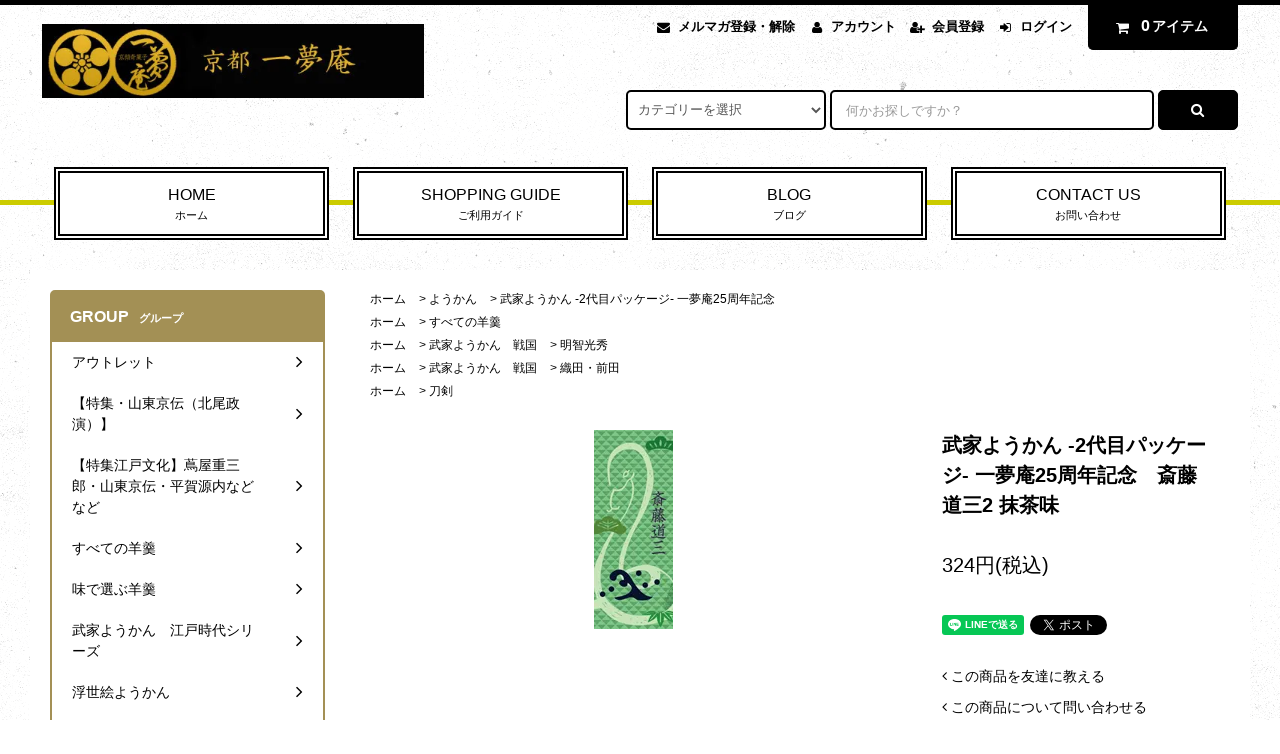

--- FILE ---
content_type: text/html; charset=EUC-JP
request_url: https://1muan.shop/?pid=149208914
body_size: 21961
content:
<!DOCTYPE html PUBLIC "-//W3C//DTD XHTML 1.0 Transitional//EN" "http://www.w3.org/TR/xhtml1/DTD/xhtml1-transitional.dtd">
<html xmlns:og="http://ogp.me/ns#" xmlns:fb="http://www.facebook.com/2008/fbml" xmlns:mixi="http://mixi-platform.com/ns#" xmlns="http://www.w3.org/1999/xhtml" xml:lang="ja" lang="ja" dir="ltr">
<head>
<meta http-equiv="content-type" content="text/html; charset=euc-jp" />
<meta http-equiv="X-UA-Compatible" content="IE=edge,chrome=1" />
<title> - 武家ようかんと歴史和菓子の京都一夢庵　刀剣・戦国・幕末・三国志</title>
<meta name="Keywords" content="三日月宗近" />
<meta name="Description" content="【当店の刀剣関連商品につきまして】当店では2013年より著名な刀剣の名称やそれをイメージした商品を作成しておりますが、ニトロプラス社のゲーム「刀剣乱舞-online-」とは一切関係がございません。最近問い合わせをいただきましたが、刀剣乱舞公" />
<meta name="Author" content="" />
<meta name="Copyright" content="GMOペパボ" />
<meta http-equiv="content-style-type" content="text/css" />
<meta http-equiv="content-script-type" content="text/javascript" />
<link rel="stylesheet" href="https://1muan.shop/css/framework/colormekit.css" type="text/css" />
<link rel="stylesheet" href="https://1muan.shop/css/framework/colormekit-responsive.css" type="text/css" />
<link rel="stylesheet" href="https://img07.shop-pro.jp/PA01261/584/css/12/index.css?cmsp_timestamp=20241028202557" type="text/css" />

<link rel="alternate" type="application/rss+xml" title="rss" href="https://1muan.shop/?mode=rss" />
<link rel="alternate" media="handheld" type="text/html" href="https://1muan.shop/?prid=149208914" />
<script type="text/javascript" src="//ajax.googleapis.com/ajax/libs/jquery/1.11.0/jquery.min.js" ></script>
<meta property="og:title" content=" - 武家ようかんと歴史和菓子の京都一夢庵　刀剣・戦国・幕末・三国志" />
<meta property="og:description" content="【当店の刀剣関連商品につきまして】当店では2013年より著名な刀剣の名称やそれをイメージした商品を作成しておりますが、ニトロプラス社のゲーム「刀剣乱舞-online-」とは一切関係がございません。最近問い合わせをいただきましたが、刀剣乱舞公" />
<meta property="og:url" content="https://1muan.shop?pid=149208914" />
<meta property="og:site_name" content="武家ようかんと歴史和菓子の京都一夢庵　刀剣・戦国・幕末・三国志" />
<meta property="og:image" content="https://img07.shop-pro.jp/PA01261/584/product/149208914.jpg?cmsp_timestamp=20200309194922"/>
<meta property="og:type" content="product" />
<meta property="product:price:amount" content="324" />
<meta property="product:price:currency" content="JPY" />
<meta property="product:product_link" content="https://1muan.shop?pid=149208914" />
<meta name="google-site-verification" content="QcG_uySQzpajc49oxGw3FtMd9jXuF9nu1RHxd9nTjAU" />
<script>
  var Colorme = {"page":"product","shop":{"account_id":"PA01261584","title":"\u6b66\u5bb6\u3088\u3046\u304b\u3093\u3068\u6b74\u53f2\u548c\u83d3\u5b50\u306e\u4eac\u90fd\u4e00\u5922\u5eb5\u3000\u5200\u5263\u30fb\u6226\u56fd\u30fb\u5e55\u672b\u30fb\u4e09\u56fd\u5fd7"},"basket":{"total_price":0,"items":[]},"customer":{"id":null},"inventory_control":"product","product":{"shop_uid":"PA01261584","id":149208914,"name":"\u6b66\u5bb6\u3088\u3046\u304b\u3093 -2\u4ee3\u76ee\u30d1\u30c3\u30b1\u30fc\u30b8- \u4e00\u5922\u5eb525\u5468\u5e74\u8a18\u5ff5\u3000\u658e\u85e4\u9053\u4e092 \u62b9\u8336\u5473","model_number":"","stock_num":10,"sales_price":324,"sales_price_including_tax":324,"variants":[],"category":{"id_big":1918233,"id_small":19},"groups":[{"id":3027878},{"id":2344646},{"id":1530711},{"id":1530675}],"members_price":324,"members_price_including_tax":324}};

  (function() {
    function insertScriptTags() {
      var scriptTagDetails = [];
      var entry = document.getElementsByTagName('script')[0];

      scriptTagDetails.forEach(function(tagDetail) {
        var script = document.createElement('script');

        script.type = 'text/javascript';
        script.src = tagDetail.src;
        script.async = true;

        if( tagDetail.integrity ) {
          script.integrity = tagDetail.integrity;
          script.setAttribute('crossorigin', 'anonymous');
        }

        entry.parentNode.insertBefore(script, entry);
      })
    }

    window.addEventListener('load', insertScriptTags, false);
  })();
</script>
</head>
<body>
<meta name="colorme-acc-payload" content="?st=1&pt=10029&ut=149208914&at=PA01261584&v=20260116101817&re=&cn=592d6af7ea6bac84dcfe94441d89f5c7" width="1" height="1" alt="" /><script>!function(){"use strict";Array.prototype.slice.call(document.getElementsByTagName("script")).filter((function(t){return t.src&&t.src.match(new RegExp("dist/acc-track.js$"))})).forEach((function(t){return document.body.removeChild(t)})),function t(c){var r=arguments.length>1&&void 0!==arguments[1]?arguments[1]:0;if(!(r>=c.length)){var e=document.createElement("script");e.onerror=function(){return t(c,r+1)},e.src="https://"+c[r]+"/dist/acc-track.js?rev=3",document.body.appendChild(e)}}(["acclog001.shop-pro.jp","acclog002.shop-pro.jp"])}();</script><link rel="stylesheet" href="https://img.shop-pro.jp/tmpl_js/82/font-awesome/css/font-awesome.min.css">
<script src="https://img.shop-pro.jp/tmpl_js/82/utility.index.js"></script>
<script src="https://img.shop-pro.jp/tmpl_js/82/smoothscroll.js"></script>
<script src="https://img.shop-pro.jp/tmpl_js/82/jquery.ah-placeholder.js"></script>

<div id="wrapper" class="wrapper">
  <div class="visible-desktop">
    <div id="snavi" class="snavi snavi__section section__block hide">



                                    


                                                            


                                                                                                                                                                                                                                                                                                                                                                                                                                                                                                                                <div class="snavi__inner">
        <ul class="snavi-list container row">
                                    <li class="snavi-list__unit col col-lg-6">
                <a href="javascript:void(0)" class="snavi-list__link">
                  CATEGORY
                  <span class="section__suffix snavi__suffix">カテゴリー</span>
                  <span class="snavi-list__triangle hide"></span>
                </a>
                <div class="mnavi">
                  <ul class="mnavi-list container">
                                <li class="mnavi-list__unit">
                      <a href="https://1muan.shop/?mode=cate&cbid=1918233&csid=0" class="mnavi-list__link">
                        ようかん 
                      </a>
                    </li>
                                                      <li class="mnavi-list__unit">
                      <a href="https://1muan.shop/?mode=cate&cbid=2165896&csid=0" class="mnavi-list__link">
                        羊羹切日本刀ナイフ
                      </a>
                    </li>
                                                      <li class="mnavi-list__unit">
                      <a href="https://1muan.shop/?mode=cate&cbid=2373602&csid=0" class="mnavi-list__link">
                        マカロン
                      </a>
                    </li>
                                                      <li class="mnavi-list__unit">
                      <a href="https://1muan.shop/?mode=cate&cbid=2428358&csid=0" class="mnavi-list__link">
                        根付けストラップ
                      </a>
                    </li>
                                                      <li class="mnavi-list__unit">
                      <a href="https://1muan.shop/?mode=cate&cbid=2269527&csid=0" class="mnavi-list__link">
                        スティックケーキ
                      </a>
                    </li>
                                                      <li class="mnavi-list__unit">
                      <a href="https://1muan.shop/?mode=cate&cbid=2183080&csid=0" class="mnavi-list__link">
                        手ぬぐい・タオル
                      </a>
                    </li>
                                                      <li class="mnavi-list__unit">
                      <a href="https://1muan.shop/?mode=cate&cbid=2665849&csid=0" class="mnavi-list__link">
                        特集セット
                      </a>
                    </li>
                                                      <li class="mnavi-list__unit">
                      <a href="https://1muan.shop/?mode=cate&cbid=2433708&csid=0" class="mnavi-list__link">
                        ≪期間限定≫スペシャルプライス コーナー
                      </a>
                    </li>
                                                      <li class="mnavi-list__unit">
                      <a href="https://1muan.shop/?mode=cate&cbid=2044179&csid=0" class="mnavi-list__link">
                        クリアファイル
                      </a>
                    </li>
                                                      <li class="mnavi-list__unit">
                      <a href="https://1muan.shop/?mode=cate&cbid=2165897&csid=0" class="mnavi-list__link">
                        トートバッグ
                      </a>
                    </li>
                                                      <li class="mnavi-list__unit">
                      <a href="https://1muan.shop/?mode=cate&cbid=2132262&csid=0" class="mnavi-list__link">
                        日本刀のしおり
                      </a>
                    </li>
                                                      <li class="mnavi-list__unit">
                      <a href="https://1muan.shop/?mode=cate&cbid=2509519&csid=0" class="mnavi-list__link">
                        日本刀の鐔
                      </a>
                    </li>
                                                      <li class="mnavi-list__unit">
                      <a href="https://1muan.shop/?mode=cate&cbid=2165898&csid=0" class="mnavi-list__link">
                        紋入り 水ようかんスプーン
                      </a>
                    </li>
                                                      <li class="mnavi-list__unit">
                      <a href="https://1muan.shop/?mode=cate&cbid=2620020&csid=0" class="mnavi-list__link">
                        タンブラー
                      </a>
                    </li>
                                                      <li class="mnavi-list__unit">
                      <a href="https://1muan.shop/?mode=cate&cbid=2625899&csid=0" class="mnavi-list__link">
                        紙刀　ペーパーナイフ
                      </a>
                    </li>
                                                      <li class="mnavi-list__unit">
                      <a href="https://1muan.shop/?mode=cate&cbid=2469005&csid=0" class="mnavi-list__link">
                        模造刀
                      </a>
                    </li>
                                                      <li class="mnavi-list__unit">
                      <a href="https://1muan.shop/?mode=cate&cbid=1667213&csid=0" class="mnavi-list__link">
                        その他の雑貨グッズ
                      </a>
                    </li>
                                                      <li class="mnavi-list__unit">
                      <a href="https://1muan.shop/?mode=cate&cbid=1644000&csid=0" class="mnavi-list__link">
                        和菓子
                      </a>
                    </li>
                                                      <li class="mnavi-list__unit">
                      <a href="https://1muan.shop/?mode=cate&cbid=2066898&csid=0" class="mnavi-list__link">
                        福袋【期間限定商品】
                      </a>
                    </li>
                                                      <li class="mnavi-list__unit">
                      <a href="https://1muan.shop/?mode=cate&cbid=2077972&csid=0" class="mnavi-list__link">
                        洋菓子
                      </a>
                    </li>
                                                      <li class="mnavi-list__unit">
                      <a href="https://1muan.shop/?mode=cate&cbid=2254232&csid=0" class="mnavi-list__link">
                        チョコレート菓子
                      </a>
                    </li>
                                                      <li class="mnavi-list__unit">
                      <a href="https://1muan.shop/?mode=cate&cbid=2626285&csid=0" class="mnavi-list__link">
                        竹筒水ようかん・くずきり・夏のお菓子
                      </a>
                    </li>
                              </ul>
                                      <div class="mnavi-bottom container">
                                              <p class="text-pr">
                          <a href="テキスト誘導リンク先">テキスト誘導</a>
                        </p>
                                                                    <ul class="sns-list mnavi-bottom-list">
                                                      <li class="sns-list__unit mnavi-bottom-list__unit">
                              <a href="ソーシャルアイコンリンク先-twitter" class="sns-list__link">
                                <i class="fa fa-lg fa-twitter"></i>
                              </a>
                            </li>
                                                                                <li class="sns-list__unit mnavi-bottom-list__unit">
                              <a href="ソーシャルアイコンリンク先-facebook" class="sns-list__link">
                                <i class="fa fa-lg fa-facebook"></i>
                              </a>
                            </li>
                                                                                <li class="sns-list__unit mnavi-bottom-list__unit">
                              <a href="ソーシャルアイコンリンク先-instagram" class="sns-list__link">
                                <i class="fa fa-lg fa-instagram"></i>
                              </a>
                            </li>
                                                                                <li class="sns-list__unit mnavi-bottom-list__unit">
                              <a href="ソーシャルアイコンリンク先-googleplus" class="sns-list__link">
                                <i class="fa fa-lg fa-google-plus"></i>
                              </a>
                            </li>
                                                                                <li class="sns-list__unit mnavi-bottom-list__unit">
                              <a href="ソーシャルアイコンリンク先-pinterest" class="sns-list__link">
                                <i class="fa fa-lg fa-pinterest-p"></i>
                              </a>
                            </li>
                                                  </ul>
                                          </div>
                                  </div>
              </li>
                                                          <li class="snavi-list__unit col col-lg-6">
                <a href="javascript:void(0)" class="snavi-list__link">
                  GROUP
                  <span class="section__suffix snavi__suffix">グループ</span>
                  <span class="snavi-list__triangle hide"></span>
                </a>
                <div class="mnavi">
                  <ul class="mnavi-list container">
                                <li class="mnavi-list__unit">
                      <a href="https://1muan.shop/?mode=grp&gid=3139714" class="mnavi-list__link">
                        アウトレット
                      </a>
                    </li>
                                                      <li class="mnavi-list__unit">
                      <a href="https://1muan.shop/?mode=grp&gid=3125687" class="mnavi-list__link">
                        【特集・山東京伝（北尾政演）】
                      </a>
                    </li>
                                                      <li class="mnavi-list__unit">
                      <a href="https://1muan.shop/?mode=grp&gid=3099365" class="mnavi-list__link">
                        【特集江戸文化】蔦屋重三郎・山東京伝・平賀源内などなど
                      </a>
                    </li>
                                                      <li class="mnavi-list__unit">
                      <a href="https://1muan.shop/?mode=grp&gid=3027878" class="mnavi-list__link">
                        すべての羊羹
                      </a>
                    </li>
                                                      <li class="mnavi-list__unit">
                      <a href="https://1muan.shop/?mode=grp&gid=2977719" class="mnavi-list__link">
                        味で選ぶ羊羹
                      </a>
                    </li>
                                                      <li class="mnavi-list__unit">
                      <a href="https://1muan.shop/?mode=grp&gid=3069225" class="mnavi-list__link">
                        武家ようかん　江戸時代シリーズ
                      </a>
                    </li>
                                                      <li class="mnavi-list__unit">
                      <a href="https://1muan.shop/?mode=grp&gid=3076801" class="mnavi-list__link">
                        浮世絵ようかん
                      </a>
                    </li>
                                                      <li class="mnavi-list__unit">
                      <a href="https://1muan.shop/?mode=grp&gid=2942234" class="mnavi-list__link">
                        武家ようかん　平安鎌倉南北朝シリーズ
                      </a>
                    </li>
                                                      <li class="mnavi-list__unit">
                      <a href="https://1muan.shop/?mode=grp&gid=3027871" class="mnavi-list__link">
                        刀剣武家ようかん
                      </a>
                    </li>
                                                      <li class="mnavi-list__unit">
                      <a href="https://1muan.shop/?mode=grp&gid=3027872" class="mnavi-list__link">
                        文豪ようかん
                      </a>
                    </li>
                                                      <li class="mnavi-list__unit">
                      <a href="https://1muan.shop/?mode=grp&gid=2942231" class="mnavi-list__link">
                        公家ようかん
                      </a>
                    </li>
                                                      <li class="mnavi-list__unit">
                      <a href="https://1muan.shop/?mode=grp&gid=2942232" class="mnavi-list__link">
                        源氏物語ようかん
                      </a>
                    </li>
                                                      <li class="mnavi-list__unit">
                      <a href="https://1muan.shop/?mode=grp&gid=2942233" class="mnavi-list__link">
                        百人一首ようかん
                      </a>
                    </li>
                                                      <li class="mnavi-list__unit">
                      <a href="https://1muan.shop/?mode=grp&gid=1530710" class="mnavi-list__link">
                        三国志ようかん
                      </a>
                    </li>
                                                      <li class="mnavi-list__unit">
                      <a href="https://1muan.shop/?mode=grp&gid=1530708" class="mnavi-list__link">
                        武家ようかん　戦国
                      </a>
                    </li>
                                                      <li class="mnavi-list__unit">
                      <a href="https://1muan.shop/?mode=grp&gid=1530709" class="mnavi-list__link">
                        武家ようかん　幕末
                      </a>
                    </li>
                                                      <li class="mnavi-list__unit">
                      <a href="https://1muan.shop/?mode=grp&gid=2407887" class="mnavi-list__link">
                        スペシャルプライス コーナー
                      </a>
                    </li>
                                                      <li class="mnavi-list__unit">
                      <a href="https://1muan.shop/?mode=grp&gid=2948788" class="mnavi-list__link">
                        公家和歌ろん
                      </a>
                    </li>
                                                      <li class="mnavi-list__unit">
                      <a href="https://1muan.shop/?mode=grp&gid=2952912" class="mnavi-list__link">
                        根付けストラップ
                      </a>
                    </li>
                                                      <li class="mnavi-list__unit">
                      <a href="https://1muan.shop/?mode=grp&gid=1530675" class="mnavi-list__link">
                        刀剣
                      </a>
                    </li>
                                                      <li class="mnavi-list__unit">
                      <a href="https://1muan.shop/?mode=grp&gid=1559145" class="mnavi-list__link">
                        文豪
                      </a>
                    </li>
                                                      <li class="mnavi-list__unit">
                      <a href="https://1muan.shop/?mode=grp&gid=2002536" class="mnavi-list__link">
                        歴史　古代
                      </a>
                    </li>
                                                      <li class="mnavi-list__unit">
                      <a href="https://1muan.shop/?mode=grp&gid=2006225" class="mnavi-list__link">
                        文学
                      </a>
                    </li>
                                                      <li class="mnavi-list__unit">
                      <a href="https://1muan.shop/?mode=grp&gid=1646587" class="mnavi-list__link">
                        星座
                      </a>
                    </li>
                                                      <li class="mnavi-list__unit">
                      <a href="https://1muan.shop/?mode=grp&gid=1646588" class="mnavi-list__link">
                        干支
                      </a>
                    </li>
                                                      <li class="mnavi-list__unit">
                      <a href="https://1muan.shop/?mode=grp&gid=2034219" class="mnavi-list__link">
                        元号
                      </a>
                    </li>
                                                      <li class="mnavi-list__unit">
                      <a href="https://1muan.shop/?mode=grp&gid=1599901" class="mnavi-list__link">
                        有頂天家族
                      </a>
                    </li>
                                                      <li class="mnavi-list__unit">
                      <a href="https://1muan.shop/?mode=grp&gid=2011819" class="mnavi-list__link">
                        北斎
                      </a>
                    </li>
                                                      <li class="mnavi-list__unit">
                      <a href="https://1muan.shop/?mode=grp&gid=2011276" class="mnavi-list__link">
                        琳派
                      </a>
                    </li>
                                                      <li class="mnavi-list__unit">
                      <a href="https://1muan.shop/?mode=grp&gid=2021139" class="mnavi-list__link">
                        艦隊
                      </a>
                    </li>
                              </ul>
                                      <div class="mnavi-bottom container">
                                              <p class="text-pr">
                          <a href="テキスト誘導リンク先">テキスト誘導</a>
                        </p>
                                                                    <ul class="sns-list mnavi-bottom-list">
                                                      <li class="sns-list__unit mnavi-bottom-list__unit">
                              <a href="ソーシャルアイコンリンク先-twitter" class="sns-list__link">
                                <i class="fa fa-lg fa-twitter"></i>
                              </a>
                            </li>
                                                                                <li class="sns-list__unit mnavi-bottom-list__unit">
                              <a href="ソーシャルアイコンリンク先-facebook" class="sns-list__link">
                                <i class="fa fa-lg fa-facebook"></i>
                              </a>
                            </li>
                                                                                <li class="sns-list__unit mnavi-bottom-list__unit">
                              <a href="ソーシャルアイコンリンク先-instagram" class="sns-list__link">
                                <i class="fa fa-lg fa-instagram"></i>
                              </a>
                            </li>
                                                                                <li class="sns-list__unit mnavi-bottom-list__unit">
                              <a href="ソーシャルアイコンリンク先-googleplus" class="sns-list__link">
                                <i class="fa fa-lg fa-google-plus"></i>
                              </a>
                            </li>
                                                                                <li class="sns-list__unit mnavi-bottom-list__unit">
                              <a href="ソーシャルアイコンリンク先-pinterest" class="sns-list__link">
                                <i class="fa fa-lg fa-pinterest-p"></i>
                              </a>
                            </li>
                                                  </ul>
                                          </div>
                                  </div>
              </li>
                                        </ul>
      </div>
    </div>
  </div>
  <div id="header" class="header header__section section__block">
    <div class="header__inner container row">
              <h1 class="header__left header-logo header-logo__image col col-md-12 col-lg-4">
          <a href="./"><img src="https://img07.shop-pro.jp/PA01261/584/PA01261584.jpg?cmsp_timestamp=20240418203245" alt="武家ようかんと歴史和菓子の京都一夢庵　刀剣・戦国・幕末・三国志" /></a>
        </h1>
            <div class="header__right col col-lg-8">
        <ul class="header-tools fa-ul">
                      <li class="header-tools__unit">
              <a href="https://1muan.shop-pro.jp/customer/newsletter/subscriptions/new"><i class="fa fa-envelope fa-li"></i>メルマガ登録・解除</a>
            </li>
                    <li class="header-tools__unit">
            <a href="https://1muan.shop/?mode=myaccount"><i class="fa fa-user fa-li"></i>アカウント</a>
          </li>
                                                    <li class="header-tools__unit">
                  <a href="https://1muan.shop/customer/signup/new"><i class="fa fa-user-plus fa-li"></i>会員登録</a>
                </li>
                            <li class="header-tools__unit">
                <a href="https://1muan.shop/?mode=login&shop_back_url=https%3A%2F%2F1muan.shop%2F"><i class="fa fa-sign-in fa-li"></i>ログイン</a>
              </li>
                                <li class="header-tools__unit header-tools__unit-cart">
            <a href="https://1muan.shop/cart/proxy/basket?shop_id=PA01261584&shop_domain=1muan.shop" class="btn btn-primary header-tools__btn">
              <i class="fa fa-shopping-cart fa-li"></i>
              <span class="header-tools__count">0</span>アイテム
            </a>
          </li>
        </ul>
        <form action="https://1muan.shop/" method="GET" class="header-search">
          <div class="row">
            <input type="hidden" name="mode" value="srh" />
            <select name="cid" class="header-search__select">
              <option value="">カテゴリーを選択</option>
                              <option value="1918233,0">ようかん </option>
                              <option value="2165896,0">羊羹切日本刀ナイフ</option>
                              <option value="2373602,0">マカロン</option>
                              <option value="2428358,0">根付けストラップ</option>
                              <option value="2269527,0">スティックケーキ</option>
                              <option value="2183080,0">手ぬぐい・タオル</option>
                              <option value="2665849,0">特集セット</option>
                              <option value="2433708,0">≪期間限定≫スペシャルプライス コーナー</option>
                              <option value="2044179,0">クリアファイル</option>
                              <option value="2165897,0">トートバッグ</option>
                              <option value="2132262,0">日本刀のしおり</option>
                              <option value="2509519,0">日本刀の鐔</option>
                              <option value="2165898,0">紋入り 水ようかんスプーン</option>
                              <option value="2620020,0">タンブラー</option>
                              <option value="2625899,0">紙刀　ペーパーナイフ</option>
                              <option value="2469005,0">模造刀</option>
                              <option value="1667213,0">その他の雑貨グッズ</option>
                              <option value="1644000,0">和菓子</option>
                              <option value="2066898,0">福袋【期間限定商品】</option>
                              <option value="2077972,0">洋菓子</option>
                              <option value="2254232,0">チョコレート菓子</option>
                              <option value="2626285,0">竹筒水ようかん・くずきり・夏のお菓子</option>
                          </select>
            <input type="text" name="keyword" placeholder="何かお探しですか？" class="header-search__box" />
            <button class="btn btn-primary header-search__btn"><i class="fa fa-search fa-lg fa-fw"></i></button>
          </div>
        </form>
      </div>
      <ul class="header-tools-phone hidden-desktop">
        <li class="header-tools-phone__unit">
          <a href="javascript:TabBlockToggle('header-tools');">
            <i class="fa fa-2x fa-bars"></i>
          </a>
        </li>
        <li class="header-tools-phone__unit">
          <a href="javascript:TabBlockToggle('header-tools__search-form');">
            <i class="fa fa-2x fa-search"></i>
          </a>
        </li>
        <li class="header-tools-phone__unit">
          <a href="javascript:TabBlockToggle('header-tools__user-nav');">
            <i class="fa fa-2x fa-user"></i>
          </a>
        </li>
        <li class="header-tools-phone__unit">
          <a href="https://1muan.shop/cart/proxy/basket?shop_id=PA01261584&shop_domain=1muan.shop">
            <i class="fa fa-2x fa-shopping-cart"></i>
          </a>
        </li>
      </ul>
      <div class="tab-block hidden-desktop">
        <div class="tab-block--hidden" data-visible-target="header-tools" data-block="tab-content">
          <ul class="tab-block-list">
            <li class="tab-block-list__unit">
              <span class="tab-block-list__link">CATEGORY</span>
              <ul class="tb-pulldown-list">
                                  <li class="tb-pulldown-list__unit">
                    <a href="https://1muan.shop/?mode=cate&cbid=1918233&csid=0" class="tb-pulldown-list__link">
                      ようかん 
                    </a>
                  </li>
                                  <li class="tb-pulldown-list__unit">
                    <a href="https://1muan.shop/?mode=cate&cbid=2165896&csid=0" class="tb-pulldown-list__link">
                      羊羹切日本刀ナイフ
                    </a>
                  </li>
                                  <li class="tb-pulldown-list__unit">
                    <a href="https://1muan.shop/?mode=cate&cbid=2373602&csid=0" class="tb-pulldown-list__link">
                      マカロン
                    </a>
                  </li>
                                  <li class="tb-pulldown-list__unit">
                    <a href="https://1muan.shop/?mode=cate&cbid=2428358&csid=0" class="tb-pulldown-list__link">
                      根付けストラップ
                    </a>
                  </li>
                                  <li class="tb-pulldown-list__unit">
                    <a href="https://1muan.shop/?mode=cate&cbid=2269527&csid=0" class="tb-pulldown-list__link">
                      スティックケーキ
                    </a>
                  </li>
                                  <li class="tb-pulldown-list__unit">
                    <a href="https://1muan.shop/?mode=cate&cbid=2183080&csid=0" class="tb-pulldown-list__link">
                      手ぬぐい・タオル
                    </a>
                  </li>
                                  <li class="tb-pulldown-list__unit">
                    <a href="https://1muan.shop/?mode=cate&cbid=2665849&csid=0" class="tb-pulldown-list__link">
                      特集セット
                    </a>
                  </li>
                                  <li class="tb-pulldown-list__unit">
                    <a href="https://1muan.shop/?mode=cate&cbid=2433708&csid=0" class="tb-pulldown-list__link">
                      ≪期間限定≫スペシャルプライス コーナー
                    </a>
                  </li>
                                  <li class="tb-pulldown-list__unit">
                    <a href="https://1muan.shop/?mode=cate&cbid=2044179&csid=0" class="tb-pulldown-list__link">
                      クリアファイル
                    </a>
                  </li>
                                  <li class="tb-pulldown-list__unit">
                    <a href="https://1muan.shop/?mode=cate&cbid=2165897&csid=0" class="tb-pulldown-list__link">
                      トートバッグ
                    </a>
                  </li>
                                  <li class="tb-pulldown-list__unit">
                    <a href="https://1muan.shop/?mode=cate&cbid=2132262&csid=0" class="tb-pulldown-list__link">
                      日本刀のしおり
                    </a>
                  </li>
                                  <li class="tb-pulldown-list__unit">
                    <a href="https://1muan.shop/?mode=cate&cbid=2509519&csid=0" class="tb-pulldown-list__link">
                      日本刀の鐔
                    </a>
                  </li>
                                  <li class="tb-pulldown-list__unit">
                    <a href="https://1muan.shop/?mode=cate&cbid=2165898&csid=0" class="tb-pulldown-list__link">
                      紋入り 水ようかんスプーン
                    </a>
                  </li>
                                  <li class="tb-pulldown-list__unit">
                    <a href="https://1muan.shop/?mode=cate&cbid=2620020&csid=0" class="tb-pulldown-list__link">
                      タンブラー
                    </a>
                  </li>
                                  <li class="tb-pulldown-list__unit">
                    <a href="https://1muan.shop/?mode=cate&cbid=2625899&csid=0" class="tb-pulldown-list__link">
                      紙刀　ペーパーナイフ
                    </a>
                  </li>
                                  <li class="tb-pulldown-list__unit">
                    <a href="https://1muan.shop/?mode=cate&cbid=2469005&csid=0" class="tb-pulldown-list__link">
                      模造刀
                    </a>
                  </li>
                                  <li class="tb-pulldown-list__unit">
                    <a href="https://1muan.shop/?mode=cate&cbid=1667213&csid=0" class="tb-pulldown-list__link">
                      その他の雑貨グッズ
                    </a>
                  </li>
                                  <li class="tb-pulldown-list__unit">
                    <a href="https://1muan.shop/?mode=cate&cbid=1644000&csid=0" class="tb-pulldown-list__link">
                      和菓子
                    </a>
                  </li>
                                  <li class="tb-pulldown-list__unit">
                    <a href="https://1muan.shop/?mode=cate&cbid=2066898&csid=0" class="tb-pulldown-list__link">
                      福袋【期間限定商品】
                    </a>
                  </li>
                                  <li class="tb-pulldown-list__unit">
                    <a href="https://1muan.shop/?mode=cate&cbid=2077972&csid=0" class="tb-pulldown-list__link">
                      洋菓子
                    </a>
                  </li>
                                  <li class="tb-pulldown-list__unit">
                    <a href="https://1muan.shop/?mode=cate&cbid=2254232&csid=0" class="tb-pulldown-list__link">
                      チョコレート菓子
                    </a>
                  </li>
                                  <li class="tb-pulldown-list__unit">
                    <a href="https://1muan.shop/?mode=cate&cbid=2626285&csid=0" class="tb-pulldown-list__link">
                      竹筒水ようかん・くずきり・夏のお菓子
                    </a>
                  </li>
                              </ul>
            </li>
                          <li class="tab-block-list__unit">
                <span class="tab-block-list__link">GROUP</span>
                <ul class="tb-pulldown-list">
                                      <li class="tb-pulldown-list__unit">
                      <a href="https://1muan.shop/?mode=grp&gid=3139714" class="tb-pulldown-list__link">
                        アウトレット
                      </a>
                    </li>
                                      <li class="tb-pulldown-list__unit">
                      <a href="https://1muan.shop/?mode=grp&gid=3125687" class="tb-pulldown-list__link">
                        【特集・山東京伝（北尾政演）】
                      </a>
                    </li>
                                      <li class="tb-pulldown-list__unit">
                      <a href="https://1muan.shop/?mode=grp&gid=3099365" class="tb-pulldown-list__link">
                        【特集江戸文化】蔦屋重三郎・山東京伝・平賀源内などなど
                      </a>
                    </li>
                                      <li class="tb-pulldown-list__unit">
                      <a href="https://1muan.shop/?mode=grp&gid=3027878" class="tb-pulldown-list__link">
                        すべての羊羹
                      </a>
                    </li>
                                      <li class="tb-pulldown-list__unit">
                      <a href="https://1muan.shop/?mode=grp&gid=2977719" class="tb-pulldown-list__link">
                        味で選ぶ羊羹
                      </a>
                    </li>
                                      <li class="tb-pulldown-list__unit">
                      <a href="https://1muan.shop/?mode=grp&gid=3069225" class="tb-pulldown-list__link">
                        武家ようかん　江戸時代シリーズ
                      </a>
                    </li>
                                      <li class="tb-pulldown-list__unit">
                      <a href="https://1muan.shop/?mode=grp&gid=3076801" class="tb-pulldown-list__link">
                        浮世絵ようかん
                      </a>
                    </li>
                                      <li class="tb-pulldown-list__unit">
                      <a href="https://1muan.shop/?mode=grp&gid=2942234" class="tb-pulldown-list__link">
                        武家ようかん　平安鎌倉南北朝シリーズ
                      </a>
                    </li>
                                      <li class="tb-pulldown-list__unit">
                      <a href="https://1muan.shop/?mode=grp&gid=3027871" class="tb-pulldown-list__link">
                        刀剣武家ようかん
                      </a>
                    </li>
                                      <li class="tb-pulldown-list__unit">
                      <a href="https://1muan.shop/?mode=grp&gid=3027872" class="tb-pulldown-list__link">
                        文豪ようかん
                      </a>
                    </li>
                                      <li class="tb-pulldown-list__unit">
                      <a href="https://1muan.shop/?mode=grp&gid=2942231" class="tb-pulldown-list__link">
                        公家ようかん
                      </a>
                    </li>
                                      <li class="tb-pulldown-list__unit">
                      <a href="https://1muan.shop/?mode=grp&gid=2942232" class="tb-pulldown-list__link">
                        源氏物語ようかん
                      </a>
                    </li>
                                      <li class="tb-pulldown-list__unit">
                      <a href="https://1muan.shop/?mode=grp&gid=2942233" class="tb-pulldown-list__link">
                        百人一首ようかん
                      </a>
                    </li>
                                      <li class="tb-pulldown-list__unit">
                      <a href="https://1muan.shop/?mode=grp&gid=1530710" class="tb-pulldown-list__link">
                        三国志ようかん
                      </a>
                    </li>
                                      <li class="tb-pulldown-list__unit">
                      <a href="https://1muan.shop/?mode=grp&gid=1530708" class="tb-pulldown-list__link">
                        武家ようかん　戦国
                      </a>
                    </li>
                                      <li class="tb-pulldown-list__unit">
                      <a href="https://1muan.shop/?mode=grp&gid=1530709" class="tb-pulldown-list__link">
                        武家ようかん　幕末
                      </a>
                    </li>
                                      <li class="tb-pulldown-list__unit">
                      <a href="https://1muan.shop/?mode=grp&gid=2407887" class="tb-pulldown-list__link">
                        スペシャルプライス コーナー
                      </a>
                    </li>
                                      <li class="tb-pulldown-list__unit">
                      <a href="https://1muan.shop/?mode=grp&gid=2948788" class="tb-pulldown-list__link">
                        公家和歌ろん
                      </a>
                    </li>
                                      <li class="tb-pulldown-list__unit">
                      <a href="https://1muan.shop/?mode=grp&gid=2952912" class="tb-pulldown-list__link">
                        根付けストラップ
                      </a>
                    </li>
                                      <li class="tb-pulldown-list__unit">
                      <a href="https://1muan.shop/?mode=grp&gid=1530675" class="tb-pulldown-list__link">
                        刀剣
                      </a>
                    </li>
                                      <li class="tb-pulldown-list__unit">
                      <a href="https://1muan.shop/?mode=grp&gid=1559145" class="tb-pulldown-list__link">
                        文豪
                      </a>
                    </li>
                                      <li class="tb-pulldown-list__unit">
                      <a href="https://1muan.shop/?mode=grp&gid=2002536" class="tb-pulldown-list__link">
                        歴史　古代
                      </a>
                    </li>
                                      <li class="tb-pulldown-list__unit">
                      <a href="https://1muan.shop/?mode=grp&gid=2006225" class="tb-pulldown-list__link">
                        文学
                      </a>
                    </li>
                                      <li class="tb-pulldown-list__unit">
                      <a href="https://1muan.shop/?mode=grp&gid=1646587" class="tb-pulldown-list__link">
                        星座
                      </a>
                    </li>
                                      <li class="tb-pulldown-list__unit">
                      <a href="https://1muan.shop/?mode=grp&gid=1646588" class="tb-pulldown-list__link">
                        干支
                      </a>
                    </li>
                                      <li class="tb-pulldown-list__unit">
                      <a href="https://1muan.shop/?mode=grp&gid=2034219" class="tb-pulldown-list__link">
                        元号
                      </a>
                    </li>
                                      <li class="tb-pulldown-list__unit">
                      <a href="https://1muan.shop/?mode=grp&gid=1599901" class="tb-pulldown-list__link">
                        有頂天家族
                      </a>
                    </li>
                                      <li class="tb-pulldown-list__unit">
                      <a href="https://1muan.shop/?mode=grp&gid=2011819" class="tb-pulldown-list__link">
                        北斎
                      </a>
                    </li>
                                      <li class="tb-pulldown-list__unit">
                      <a href="https://1muan.shop/?mode=grp&gid=2011276" class="tb-pulldown-list__link">
                        琳派
                      </a>
                    </li>
                                      <li class="tb-pulldown-list__unit">
                      <a href="https://1muan.shop/?mode=grp&gid=2021139" class="tb-pulldown-list__link">
                        艦隊
                      </a>
                    </li>
                                  </ul>
              </li>
                        <li class="tab-block-list__unit">
              <a href="https://1muan.shop/?mode=sk" class="tab-block-list__link">SHOPPING GUIDE</a>
            </li>
                          <li class="tab-block-list__unit">
                <a href="http://1muan.com" class="tab-block-list__link">BLOG</a>
              </li>
                        <li class="tab-block-list__unit">
              <a href="https://1muan.shop-pro.jp/customer/inquiries/new" class="tab-block-list__link">CONTACT US</a>
            </li>
          </ul>
        </div>
        <div class="tab-block--hidden" data-visible-target="header-tools__search-form" data-block="tab-content">
          <ul class="tab-block-list">
            <li class="tab-block-list__unit">
              <form action="https://1muan.shop/" method="GET" class="header-search">
                <div class="row">
                  <input type="hidden" name="mode" value="srh" />
                  <select name="cid" class="header-search__select">
                    <option value="">カテゴリーを選択</option>
                                          <option value="1918233,0">ようかん </option>
                                          <option value="2165896,0">羊羹切日本刀ナイフ</option>
                                          <option value="2373602,0">マカロン</option>
                                          <option value="2428358,0">根付けストラップ</option>
                                          <option value="2269527,0">スティックケーキ</option>
                                          <option value="2183080,0">手ぬぐい・タオル</option>
                                          <option value="2665849,0">特集セット</option>
                                          <option value="2433708,0">≪期間限定≫スペシャルプライス コーナー</option>
                                          <option value="2044179,0">クリアファイル</option>
                                          <option value="2165897,0">トートバッグ</option>
                                          <option value="2132262,0">日本刀のしおり</option>
                                          <option value="2509519,0">日本刀の鐔</option>
                                          <option value="2165898,0">紋入り 水ようかんスプーン</option>
                                          <option value="2620020,0">タンブラー</option>
                                          <option value="2625899,0">紙刀　ペーパーナイフ</option>
                                          <option value="2469005,0">模造刀</option>
                                          <option value="1667213,0">その他の雑貨グッズ</option>
                                          <option value="1644000,0">和菓子</option>
                                          <option value="2066898,0">福袋【期間限定商品】</option>
                                          <option value="2077972,0">洋菓子</option>
                                          <option value="2254232,0">チョコレート菓子</option>
                                          <option value="2626285,0">竹筒水ようかん・くずきり・夏のお菓子</option>
                                      </select>
                  <input type="text" name="keyword" placeholder="何かお探しですか？" class="header-search__box" />
                  <button class="btn btn-primary header-search__btn"><i class="fa fa-search fa-lg fa-fw"></i></button>
                </div>
              </form>
            </li>
          </ul>
        </div>
        <div class="tab-block--hidden" data-visible-target="header-tools__user-nav" data-block="tab-content">
          <ul class="tab-block-list">
            <li class="tab-block-list__unit">
              <ul class="tb-pulldown-list">
                                  <li class="tb-pulldown-list__unit">
                    <a href="https://1muan.shop-pro.jp/customer/newsletter/subscriptions/new" class="tb-pulldown-list__link">メルマガ登録・解除</a>
                  </li>
                                <li class="tb-pulldown-list__unit">
                  <a href="https://1muan.shop/?mode=myaccount" class="tb-pulldown-list__link">アカウント</a>
                </li>
                                                                            <li class="tb-pulldown-list__unit">
                        <a href="https://1muan.shop/customer/signup/new" class="tb-pulldown-list__link">会員登録</a>
                      </li>
                                        <li class="tb-pulldown-list__unit">
                      <a href="https://1muan.shop/?mode=login&shop_back_url=https%3A%2F%2F1muan.shop%2F" class="tb-pulldown-list__link">ログイン</a>
                    </li>
                                                </ul>
            </li>
          </ul>
        </div>
      </div>
      <ul id="gnavi" class="gnavi gnavi__section section__block col col-lg-12 row">
        <li class="gnavi__unit col col-lg-3 w--23per">
          <a href="./" class="gnavi__link">HOME<span class="section__suffix gnavi__suffix">ホーム</span></a>
        </li>
        <li class="gnavi__unit col col-lg-3 w--23per">
          <a href="https://1muan.shop/?mode=sk" class="gnavi__link">SHOPPING GUIDE<span class="section__suffix gnavi__suffix">ご利用ガイド</span></a>
        </li>
                  <li class="gnavi__unit col col-lg-3 w--23per">
            <a href="http://1muan.com" class="gnavi__link">BLOG<span class="section__suffix gnavi__suffix">ブログ</span></a>
          </li>
                <li class="gnavi__unit col col-lg-3 w--23per">
          <a href="https://1muan.shop-pro.jp/customer/inquiries/new" class="gnavi__link">CONTACT US<span class="section__suffix gnavi__suffix">お問い合わせ</span></a>
        </li>
      </ul>
    </div>
  </div>
    <div id="main" class="main main__section main__section--product section__block">
    <div class="main__inner container row">
      <div id="contents" class="contents contents__section section__block col col-md-12 col-lg-9 row">
                  <script src="https://img.shop-pro.jp/tmpl_js/82/utility.product.js"></script>

<div id="product" class="product__section section__block col col-lg-12">
      <div class="breadcrumb">
      <ul class="breadcrumb-list inline">
        <li class="breadcrumb-list__unit"><a href="./">ホーム</a></li>
                  <li class="breadcrumb-list__unit">&gt;&nbsp;<a href="?mode=cate&cbid=1918233&csid=0">ようかん </a></li>
                          <li class="breadcrumb-list__unit">&gt;&nbsp;<a href="?mode=cate&cbid=1918233&csid=19">武家ようかん -2代目パッケージ- 一夢庵25周年記念</a></li>
              </ul>
              <ul class="breadcrumb-list inline">
          <li class="breadcrumb-list__unit"><a href="./">ホーム</a></li>
                                              <li class="breadcrumb-list__unit">&gt;&nbsp;<a href="https://1muan.shop/?mode=grp&gid=3027878">すべての羊羹</a></li>
                  </ul>
              <ul class="breadcrumb-list inline">
          <li class="breadcrumb-list__unit"><a href="./">ホーム</a></li>
                                              <li class="breadcrumb-list__unit">&gt;&nbsp;<a href="https://1muan.shop/?mode=grp&gid=1530708">武家ようかん　戦国</a></li>
                                              <li class="breadcrumb-list__unit">&gt;&nbsp;<a href="https://1muan.shop/?mode=grp&gid=2344646">明智光秀</a></li>
                  </ul>
              <ul class="breadcrumb-list inline">
          <li class="breadcrumb-list__unit"><a href="./">ホーム</a></li>
                                              <li class="breadcrumb-list__unit">&gt;&nbsp;<a href="https://1muan.shop/?mode=grp&gid=1530708">武家ようかん　戦国</a></li>
                                              <li class="breadcrumb-list__unit">&gt;&nbsp;<a href="https://1muan.shop/?mode=grp&gid=1530711">織田・前田</a></li>
                  </ul>
              <ul class="breadcrumb-list inline">
          <li class="breadcrumb-list__unit"><a href="./">ホーム</a></li>
                                              <li class="breadcrumb-list__unit">&gt;&nbsp;<a href="https://1muan.shop/?mode=grp&gid=1530675">刀剣</a></li>
                  </ul>
          </div>
    <form name="product_form" method="post" action="https://1muan.shop/cart/proxy/basket/items/add">
      <div class="row">
        <div class="product__image col col-sm-12 col-lg-8">
          <div class="product__image-main">
                          <img src="https://img07.shop-pro.jp/PA01261/584/product/149208914.jpg?cmsp_timestamp=20200309194922" class="image-main" alt="" />
                      </div>
                  </div>
        <div class="product__guide col col-sm-12 col-lg-4">
          <h2 class="section__title-h2 product__name">
            武家ようかん -2代目パッケージ- 一夢庵25周年記念　斎藤道三2 抹茶味
                      </h2>
          <div class="product__prices">
            <p class="product__price-part">
                              <span class="product__price">324円(税込)</span>
                          </p>
                                              </div>
          <div class="product__info hidden-phone">
            <ul class="product-social-list unstyled mar-b--20">
              <li>
                <div class="line-it-button" data-lang="ja" data-type="share-a" data-ver="3"
                         data-color="default" data-size="small" data-count="false" style="display: none;"></div>
                       <script src="https://www.line-website.com/social-plugins/js/thirdparty/loader.min.js" async="async" defer="defer"></script>
                
                <a href="https://twitter.com/share" class="twitter-share-button" data-url="https://1muan.shop/?pid=149208914" data-text="" data-lang="ja" >ツイート</a>
<script charset="utf-8">!function(d,s,id){var js,fjs=d.getElementsByTagName(s)[0],p=/^http:/.test(d.location)?'http':'https';if(!d.getElementById(id)){js=d.createElement(s);js.id=id;js.src=p+'://platform.twitter.com/widgets.js';fjs.parentNode.insertBefore(js,fjs);}}(document, 'script', 'twitter-wjs');</script>
              </li>
            </ul>
            <ul class="product-related-list unstyled mar-b--20">
              <li class="product-related-list__unit">
                <a href="mailto:?subject=%E3%80%90%E6%AD%A6%E5%AE%B6%E3%82%88%E3%81%86%E3%81%8B%E3%82%93%E3%81%A8%E6%AD%B4%E5%8F%B2%E5%92%8C%E8%8F%93%E5%AD%90%E3%81%AE%E4%BA%AC%E9%83%BD%E4%B8%80%E5%A4%A2%E5%BA%B5%E3%80%80%E5%88%80%E5%89%A3%E3%83%BB%E6%88%A6%E5%9B%BD%E3%83%BB%E5%B9%95%E6%9C%AB%E3%83%BB%E4%B8%89%E5%9B%BD%E5%BF%97%E3%80%91%E3%81%AE%E3%80%8C%E6%AD%A6%E5%AE%B6%E3%82%88%E3%81%86%E3%81%8B%E3%82%93%20-2%E4%BB%A3%E7%9B%AE%E3%83%91%E3%83%83%E3%82%B1%E3%83%BC%E3%82%B8-%20%E4%B8%80%E5%A4%A2%E5%BA%B525%E5%91%A8%E5%B9%B4%E8%A8%98%E5%BF%B5%E3%80%80%E6%96%8E%E8%97%A4%E9%81%93%E4%B8%892%20%E6%8A%B9%E8%8C%B6%E5%91%B3%E3%80%8D%E3%81%8C%E3%81%8A%E3%81%99%E3%81%99%E3%82%81%E3%81%A7%E3%81%99%EF%BC%81&body=%0D%0A%0D%0A%E2%96%A0%E5%95%86%E5%93%81%E3%80%8C%E6%AD%A6%E5%AE%B6%E3%82%88%E3%81%86%E3%81%8B%E3%82%93%20-2%E4%BB%A3%E7%9B%AE%E3%83%91%E3%83%83%E3%82%B1%E3%83%BC%E3%82%B8-%20%E4%B8%80%E5%A4%A2%E5%BA%B525%E5%91%A8%E5%B9%B4%E8%A8%98%E5%BF%B5%E3%80%80%E6%96%8E%E8%97%A4%E9%81%93%E4%B8%892%20%E6%8A%B9%E8%8C%B6%E5%91%B3%E3%80%8D%E3%81%AEURL%0D%0Ahttps%3A%2F%2F1muan.shop%2F%3Fpid%3D149208914%0D%0A%0D%0A%E2%96%A0%E3%82%B7%E3%83%A7%E3%83%83%E3%83%97%E3%81%AEURL%0Ahttps%3A%2F%2F1muan.shop%2F" class="product-related-list__link">
                  <i class="fa fa-angle-left"></i>
                  <span>この商品を友達に教える</span>
                </a>
              </li>
              <li class="product-related-list__unit">
                <a href="https://1muan.shop-pro.jp/customer/products/149208914/inquiries/new" class="product-related-list__link">
                  <i class="fa fa-angle-left"></i>
                  <span>この商品について問い合わせる</span>
                </a>
              </li>
              <li class="product-related-list__unit">
                <a href="https://1muan.shop/?mode=cate&cbid=1918233&csid=19" class="product-related-list__link">
                  <i class="fa fa-angle-left"></i>
                  <span>買い物を続ける</span>
                </a>
              </li>
            </ul>
                      </div>
        </div>
                  <div class="product__order col col-lg-12">
                                    
              <div class="order row">
                <dl class="init-list col col-sm-12 col-lg-4">
                  <dt class="init-list__name">
                    購入数
                  </dt>
                  <dd class="init-list__detail">
                                      <input type="text" name="product_num" value="1" class="init-list__detail-num" />
                    <ul class="init-list__detail-updw unstyled">
                      <li><a href="javascript:f_change_num2(document.product_form.product_num,'1',1,10);"><i class="fa fa-angle-up fa-2x"></i></a></li>
                      <li><a href="javascript:f_change_num2(document.product_form.product_num,'0',1,10);"><i class="fa fa-angle-down fa-2x"></i></a></li>
                    </ul>
                    <span class="init-list__detail-unit"></span>
                                    </dd>
                </dl>
                <ul class="order-btn-list row col col-sm-12 col-lg-8 unstyled">
                                                                                                    <li class="order-btn-list__unit col col-lg-12 disable_cartin">
                      <button type="submit" class="btn btn-primary order__btn order__btn-addcart btn-block">
                        <i class="fa fa-shopping-cart fa-lg pad-r--10"></i>
                        <span class="order-btn-text">カートに入れる</span>
                      </button>
                    </li>
                                                        <li class="stock_error hide txt--md col col-lg-12"></li>
                </ul>
              </div>
            
            <ul class="related-list unstyled">
                            <li class="related-list__unit"><a href="https://1muan.shop/?mode=sk#cancel">返品について</a></li><span class="hidden-phone">&nbsp;|&nbsp;</span>
              <li class="related-list__unit"><a href="https://1muan.shop/?mode=sk#info">特定商取引法に基づく表記</a></li>
            </ul>
          </div>
                <input type="hidden" name="user_hash" value="1e962c6582537c6ab828e4d804ef3cd8"><input type="hidden" name="members_hash" value="1e962c6582537c6ab828e4d804ef3cd8"><input type="hidden" name="shop_id" value="PA01261584"><input type="hidden" name="product_id" value="149208914"><input type="hidden" name="members_id" value=""><input type="hidden" name="back_url" value="https://1muan.shop/?pid=149208914"><input type="hidden" name="reference_token" value="34087fe9bff2410fa123c020b9b4a7da"><input type="hidden" name="shop_domain" value="1muan.shop">
        <div class="product__info visible-phone">
          <ul class="product-social-list unstyled mar-b--20">
            <li class="product-social-list__unit">
              <div class="line-it-button" data-lang="ja" data-type="share-a" data-ver="3"
                         data-color="default" data-size="small" data-count="false" style="display: none;"></div>
                       <script src="https://www.line-website.com/social-plugins/js/thirdparty/loader.min.js" async="async" defer="defer"></script>
            </li>
            <li class="product-social-list__unit">
              
            </li>
            <li class="product-social-list__unit">
              <a href="https://twitter.com/share" class="twitter-share-button" data-url="https://1muan.shop/?pid=149208914" data-text="" data-lang="ja" >ツイート</a>
<script charset="utf-8">!function(d,s,id){var js,fjs=d.getElementsByTagName(s)[0],p=/^http:/.test(d.location)?'http':'https';if(!d.getElementById(id)){js=d.createElement(s);js.id=id;js.src=p+'://platform.twitter.com/widgets.js';fjs.parentNode.insertBefore(js,fjs);}}(document, 'script', 'twitter-wjs');</script>
            </li>
          </ul>
          <ul class="product-related-list unstyled mar-b--20">
            <li class="product-related-list__unit">
              <a href="mailto:?subject=%E3%80%90%E6%AD%A6%E5%AE%B6%E3%82%88%E3%81%86%E3%81%8B%E3%82%93%E3%81%A8%E6%AD%B4%E5%8F%B2%E5%92%8C%E8%8F%93%E5%AD%90%E3%81%AE%E4%BA%AC%E9%83%BD%E4%B8%80%E5%A4%A2%E5%BA%B5%E3%80%80%E5%88%80%E5%89%A3%E3%83%BB%E6%88%A6%E5%9B%BD%E3%83%BB%E5%B9%95%E6%9C%AB%E3%83%BB%E4%B8%89%E5%9B%BD%E5%BF%97%E3%80%91%E3%81%AE%E3%80%8C%E6%AD%A6%E5%AE%B6%E3%82%88%E3%81%86%E3%81%8B%E3%82%93%20-2%E4%BB%A3%E7%9B%AE%E3%83%91%E3%83%83%E3%82%B1%E3%83%BC%E3%82%B8-%20%E4%B8%80%E5%A4%A2%E5%BA%B525%E5%91%A8%E5%B9%B4%E8%A8%98%E5%BF%B5%E3%80%80%E6%96%8E%E8%97%A4%E9%81%93%E4%B8%892%20%E6%8A%B9%E8%8C%B6%E5%91%B3%E3%80%8D%E3%81%8C%E3%81%8A%E3%81%99%E3%81%99%E3%82%81%E3%81%A7%E3%81%99%EF%BC%81&body=%0D%0A%0D%0A%E2%96%A0%E5%95%86%E5%93%81%E3%80%8C%E6%AD%A6%E5%AE%B6%E3%82%88%E3%81%86%E3%81%8B%E3%82%93%20-2%E4%BB%A3%E7%9B%AE%E3%83%91%E3%83%83%E3%82%B1%E3%83%BC%E3%82%B8-%20%E4%B8%80%E5%A4%A2%E5%BA%B525%E5%91%A8%E5%B9%B4%E8%A8%98%E5%BF%B5%E3%80%80%E6%96%8E%E8%97%A4%E9%81%93%E4%B8%892%20%E6%8A%B9%E8%8C%B6%E5%91%B3%E3%80%8D%E3%81%AEURL%0D%0Ahttps%3A%2F%2F1muan.shop%2F%3Fpid%3D149208914%0D%0A%0D%0A%E2%96%A0%E3%82%B7%E3%83%A7%E3%83%83%E3%83%97%E3%81%AEURL%0Ahttps%3A%2F%2F1muan.shop%2F" class="product-related-list__link">
                <i class="fa fa-angle-left"></i>
                <span>この商品を友達に教える</span>
              </a>
            </li>
            <li class="product-related-list__unit">
              <a href="https://1muan.shop-pro.jp/customer/products/149208914/inquiries/new" class="product-related-list__link">
                <i class="fa fa-angle-left"></i>
                <span>この商品について問い合わせる</span>
              </a>
            </li>
            <li class="product-related-list__unit">
              <a href="https://1muan.shop/?mode=cate&cbid=1918233&csid=19" class="product-related-list__link">
                <i class="fa fa-angle-left"></i>
                <span>買い物を続ける</span>
              </a>
            </li>
          </ul>
                  </div>
      </div>
    </form>
          <div class="product__explain">
        【当店の刀剣関連商品につきまして】当店では2013年より著名な刀剣の名称やそれをイメージした商品を作成しておりますが、ニトロプラス社のゲーム「刀剣乱舞-online-」とは一切関係がございません。最近問い合わせをいただきましたが、刀剣乱舞公式コラボ商品ではございませんのでご注意ください。<br />
<br />
・味　抹茶<br />
・原材料　砂糖、白生餡、寒天、抹茶、和三盆糖、着色料（クチナシ、ベニバナ）<br />
・内容量　５５ｇ
      </div>
          </div>

                <div id="contents-accent" class="contents-accent contents-accent__section section__block col col-lg-12">
                      
            <div class="section__block pickup__section mar-b--60">
                                                <h2 class="section__title-h2 contents__title-h2">PICK UP ITEM<span class="section__suffix contents__suffix">ピックアップ商品</span></h2>
                                            <ul class="product-list recommend-list row">
                                                                            <li class="product-list__unit recommend-list__unit col col-sm-6 col-lg-3">
                        <a href="?pid=187352153" class="product-list__link">
                                                      <img src="https://img07.shop-pro.jp/PA01261/584/product/187352153_th.jpg?cmsp_timestamp=20250627212447" alt="朋誠堂喜三二　武家ようかん" class="product-list__image" />
                                                  </a>
                        <a href="?pid=187352153" class="product-list__name product-list__text">
                          朋誠堂喜三二　武家ようかん
                        </a>
                                                <p class="product-list__prices">
                                                                                  <span class="product-list__price product-list__text">
                              351円(税込)
                            </span>
                                                                              </p>
                      </li>
                                                                                <li class="product-list__unit recommend-list__unit col col-sm-6 col-lg-3">
                        <a href="?pid=187869621" class="product-list__link">
                                                      <img src="https://img07.shop-pro.jp/PA01261/584/product/187869621_th.jpg?cmsp_timestamp=20250804211345" alt="蔦屋重三郎　第2パッケージ　武家ようかん" class="product-list__image" />
                                                  </a>
                        <a href="?pid=187869621" class="product-list__name product-list__text">
                          蔦屋重三郎　第2パッケージ　武家ようかん
                        </a>
                                                <p class="product-list__prices">
                                                                                  <span class="product-list__price product-list__text">
                              351円(税込)
                            </span>
                                                                              </p>
                      </li>
                                                                                <li class="product-list__unit recommend-list__unit col col-sm-6 col-lg-3">
                        <a href="?pid=188697583" class="product-list__link">
                                                      <img src="https://img07.shop-pro.jp/PA01261/584/product/188697583_th.jpg?cmsp_timestamp=20250930221307" alt="山東京伝「心学早染草」善玉　芋羊羹（賞味期限12月）" class="product-list__image" />
                                                  </a>
                        <a href="?pid=188697583" class="product-list__name product-list__text">
                          山東京伝「心学早染草」善玉　芋羊羹（賞味期限12月）
                        </a>
                                                <p class="product-list__prices">
                                                                                  <span class="product-list__price product-list__text">
                              351円(税込)
                            </span>
                                                                              </p>
                      </li>
                                                                                <li class="product-list__unit recommend-list__unit col col-sm-6 col-lg-3">
                        <a href="?pid=188697591" class="product-list__link">
                                                      <img src="https://img07.shop-pro.jp/PA01261/584/product/188697591_th.jpg?cmsp_timestamp=20251001014102" alt="蔦屋重三郎「北尾政演画」　第3パッケージ　武家ようかん" class="product-list__image" />
                                                  </a>
                        <a href="?pid=188697591" class="product-list__name product-list__text">
                          蔦屋重三郎「北尾政演画」　第3パッケージ　武家ようかん
                        </a>
                                                <p class="product-list__prices">
                                                                                  <span class="product-list__price product-list__text">
                              351円(税込)
                            </span>
                                                                              </p>
                      </li>
                                                                                <li class="product-list__unit recommend-list__unit col col-sm-6 col-lg-3 visible-desktop">
                        <a href="?pid=188697638" class="product-list__link">
                                                      <img src="https://img07.shop-pro.jp/PA01261/584/product/188697638_th.jpg?cmsp_timestamp=20250930221841" alt="北尾政演（山東京伝）画　新美人合自筆鏡　大文字屋・ひともと誰袖　芋羊羹（賞味期限12月）" class="product-list__image" />
                                                  </a>
                        <a href="?pid=188697638" class="product-list__name product-list__text">
                          北尾政演（山東京伝）画　新美人合自筆鏡　大文字屋・ひともと誰袖　芋羊羹（賞味期限12月）
                        </a>
                                                <p class="product-list__prices">
                                                                                  <span class="product-list__price product-list__text">
                              351円(税込)
                            </span>
                                                                              </p>
                      </li>
                                                                                <li class="product-list__unit recommend-list__unit col col-sm-6 col-lg-3 visible-desktop">
                        <a href="?pid=188697640" class="product-list__link">
                                                      <img src="https://img07.shop-pro.jp/PA01261/584/product/188697640_th.jpg?cmsp_timestamp=20250930221626" alt="北尾政演（山東京伝）画　新美人合自筆鏡　扇屋・滝川花扇　ほうじ茶羊羹（賞味期限12月）" class="product-list__image" />
                                                  </a>
                        <a href="?pid=188697640" class="product-list__name product-list__text">
                          北尾政演（山東京伝）画　新美人合自筆鏡　扇屋・滝川花扇　ほうじ茶羊羹（賞味期限12月）
                        </a>
                                                <p class="product-list__prices">
                                                                                  <span class="product-list__price product-list__text">
                              351円(税込)
                            </span>
                                                                              </p>
                      </li>
                                                                                <li class="product-list__unit recommend-list__unit col col-sm-6 col-lg-3 visible-desktop">
                        <a href="?pid=188728019" class="product-list__link">
                                                      <img src="https://img07.shop-pro.jp/PA01261/584/product/188728019_th.jpg?cmsp_timestamp=20251003004207" alt="マリーアントワネット　スティックケーキ西洋人物シリーズ" class="product-list__image" />
                                                  </a>
                        <a href="?pid=188728019" class="product-list__name product-list__text">
                          マリーアントワネット　スティックケーキ西洋人物シリーズ
                        </a>
                                                <p class="product-list__prices">
                                                                                  <span class="product-list__price product-list__text">
                              432円(税込)
                            </span>
                                                                              </p>
                      </li>
                                                                                <li class="product-list__unit recommend-list__unit col col-sm-6 col-lg-3 visible-desktop">
                        <a href="?pid=188728020" class="product-list__link">
                                                      <img src="https://img07.shop-pro.jp/PA01261/584/product/188728020_th.jpg?cmsp_timestamp=20251003004237" alt="マリアテレジア　スティックケーキ西洋人物シリーズ" class="product-list__image" />
                                                  </a>
                        <a href="?pid=188728020" class="product-list__name product-list__text">
                          マリアテレジア　スティックケーキ西洋人物シリーズ
                        </a>
                                                <p class="product-list__prices">
                                                                                  <span class="product-list__price product-list__text">
                              432円(税込)
                            </span>
                                                                              </p>
                      </li>
                                                                                <li class="product-list__unit recommend-list__unit col col-sm-6 col-lg-3 visible-desktop">
                        <a href="?pid=188728021" class="product-list__link">
                                                      <img src="https://img07.shop-pro.jp/PA01261/584/product/188728021_th.jpg?cmsp_timestamp=20251003004333" alt="ゾフィーとフランツヨーゼフ1世　スティックケーキ西洋人物シリーズ" class="product-list__image" />
                                                  </a>
                        <a href="?pid=188728021" class="product-list__name product-list__text">
                          ゾフィーとフランツヨーゼフ1世　スティックケーキ西洋人物シリーズ
                        </a>
                                                <p class="product-list__prices">
                                                                                  <span class="product-list__price product-list__text">
                              432円(税込)
                            </span>
                                                                              </p>
                      </li>
                                                                                <li class="product-list__unit recommend-list__unit col col-sm-6 col-lg-3 visible-desktop">
                        <a href="?pid=188728022" class="product-list__link">
                                                      <img src="https://img07.shop-pro.jp/PA01261/584/product/188728022_th.jpg?cmsp_timestamp=20251003004309" alt="エリザベート　スティックケーキ西洋人物シリーズ" class="product-list__image" />
                                                  </a>
                        <a href="?pid=188728022" class="product-list__name product-list__text">
                          エリザベート　スティックケーキ西洋人物シリーズ
                        </a>
                                                <p class="product-list__prices">
                                                                                  <span class="product-list__price product-list__text">
                              432円(税込)
                            </span>
                                                                              </p>
                      </li>
                                                                                <li class="product-list__unit recommend-list__unit col col-sm-6 col-lg-3 visible-desktop">
                        <a href="?pid=188740536" class="product-list__link">
                                                      <img src="https://img07.shop-pro.jp/PA01261/584/product/188740536_th.jpg?cmsp_timestamp=20251004002955" alt="文豪ようかん第2パッケージ　志賀直哉『城崎にて・暗夜行路』　第1味檸檬" class="product-list__image" />
                                                  </a>
                        <a href="?pid=188740536" class="product-list__name product-list__text">
                          文豪ようかん第2パッケージ　志賀直哉『城崎にて・暗夜行路』　第1味檸檬
                        </a>
                                                <p class="product-list__prices">
                                                                                  <span class="product-list__price product-list__text">
                              351円(税込)
                            </span>
                                                                              </p>
                      </li>
                                                                                <li class="product-list__unit recommend-list__unit col col-sm-6 col-lg-3 visible-desktop">
                        <a href="?pid=188747075" class="product-list__link">
                                                      <img src="https://img07.shop-pro.jp/PA01261/584/product/188747075_th.jpg?cmsp_timestamp=20251004181729" alt="文豪ようかん第2パッケージ　武者小路実篤『お目出度き人・友情』　第1味小倉バター" class="product-list__image" />
                                                  </a>
                        <a href="?pid=188747075" class="product-list__name product-list__text">
                          文豪ようかん第2パッケージ　武者小路実篤『お目出度き人・友情』　第1味小倉バター
                        </a>
                                                <p class="product-list__prices">
                                                                                  <span class="product-list__price product-list__text">
                              351円(税込)
                            </span>
                                                                              </p>
                      </li>
                                                                                                                                                                                                                                                                                                                                                                                                                                                                                                                                                                                                                                                                                                                                                                                                                                                                                                                                                                                                                                                                                                                                                                                                                                                                                                                                                                                                                                                                                                                                                                                                                                                                                                                                                                                                                                                                                                                                                                                                        <li class="product-list__unit recommend-list__unit col col-sm-6 col-md-3 col-lg-2 visible-desktop">
                      <a href="?pid=189320221" class="product-list__link">
                                                  <img src="https://img07.shop-pro.jp/PA01261/584/product/189320221_th.jpg?cmsp_timestamp=20251111132426" alt="桃園結義　伏龍舎切り絵　ミニタオル　アウトレット" class="product-list__image" />
                                              </a>
                      <a href="?pid=189320221" class="product-list__name product-list__text">
                        桃園結義　伏龍舎切り絵　ミニタオル　アウトレット
                      </a>
                                            <p class="product-list__prices">
                                                                            <span class="product-list__price product-list__text">
                            330円(税込)
                          </span>
                                                                        </p>
                    </li>
                                                                        <li class="product-list__unit recommend-list__unit col col-sm-6 col-md-3 col-lg-2 visible-desktop">
                      <a href="?pid=188697590" class="product-list__link">
                                                  <img src="https://img07.shop-pro.jp/PA01261/584/product/188697590_th.jpg?cmsp_timestamp=20250930221400" alt="山東京伝「心学早染草」悪玉　ほうじ茶羊羹（賞味期限12月）" class="product-list__image" />
                                              </a>
                      <a href="?pid=188697590" class="product-list__name product-list__text">
                        山東京伝「心学早染草」悪玉　ほうじ茶羊羹（賞味期限12月）
                      </a>
                                            <p class="product-list__prices">
                                                                            <span class="product-list__price product-list__text">
                            351円(税込)
                          </span>
                                                                        </p>
                    </li>
                                                                        <li class="product-list__unit recommend-list__unit col col-sm-6 col-md-3 col-lg-2 visible-desktop">
                      <a href="?pid=188697540" class="product-list__link">
                                                  <img src="https://img07.shop-pro.jp/PA01261/584/product/188697540_th.jpg?cmsp_timestamp=20250930214119" alt="クリアファイル　Ａ４サイズ　山東京伝/艶二郎　第3パッケージ" class="product-list__image" />
                                              </a>
                      <a href="?pid=188697540" class="product-list__name product-list__text">
                        クリアファイル　Ａ４サイズ　山東京伝/艶二郎　第3パッケージ
                      </a>
                                            <p class="product-list__prices">
                                                                            <span class="product-list__price product-list__text">
                            440円(税込)
                          </span>
                                                                        </p>
                    </li>
                                                                        <li class="product-list__unit recommend-list__unit col col-sm-6 col-md-3 col-lg-2 visible-desktop">
                      <a href="?pid=188697569" class="product-list__link">
                                                  <img src="https://img07.shop-pro.jp/PA01261/584/product/188697569_th.jpg?cmsp_timestamp=20250930215014" alt="山東京伝・艶二郎　その3　スティックケーキ江戸時代シリーズ" class="product-list__image" />
                                              </a>
                      <a href="?pid=188697569" class="product-list__name product-list__text">
                        山東京伝・艶二郎　その3　スティックケーキ江戸時代シリーズ
                      </a>
                                            <p class="product-list__prices">
                                                                            <span class="product-list__price product-list__text">
                            432円(税込)
                          </span>
                                                                        </p>
                    </li>
                                                                        <li class="product-list__unit recommend-list__unit col col-sm-6 col-md-3 col-lg-2 visible-desktop">
                      <a href="?pid=188697563" class="product-list__link">
                                                  <img src="https://img07.shop-pro.jp/PA01261/584/product/188697563_th.jpg?cmsp_timestamp=20250930214902" alt="山東京伝　その2　スティックケーキ江戸時代シリーズ" class="product-list__image" />
                                              </a>
                      <a href="?pid=188697563" class="product-list__name product-list__text">
                        山東京伝　その2　スティックケーキ江戸時代シリーズ
                      </a>
                                            <p class="product-list__prices">
                                                                            <span class="product-list__price product-list__text">
                            432円(税込)
                          </span>
                                                                        </p>
                    </li>
                                                                        <li class="product-list__unit recommend-list__unit col col-sm-6 col-md-3 col-lg-2 visible-desktop">
                      <a href="?pid=188496519" class="product-list__link">
                                                  <img src="https://img07.shop-pro.jp/PA01261/584/product/188496519_th.jpg?cmsp_timestamp=20250913194301" alt="【期間限定商品】山東京伝コンプリートセット3　艶二郎　松（マカロン入り）" class="product-list__image" />
                                              </a>
                      <a href="?pid=188496519" class="product-list__name product-list__text">
                        【期間限定商品】山東京伝コンプリートセット3　艶二郎　松（マカロン入り）
                      </a>
                                            <p class="product-list__prices">
                                                                            <span class="product-list__price product-list__text">
                            6,100円(税込)
                          </span>
                                                                        </p>
                    </li>
                                                                        <li class="product-list__unit recommend-list__unit col col-sm-6 col-md-3 col-lg-2 visible-desktop">
                      <a href="?pid=188496515" class="product-list__link">
                                                  <img src="https://img07.shop-pro.jp/PA01261/584/product/188496515_th.jpg?cmsp_timestamp=20250913194212" alt="【期間限定商品】山東京伝コンプリートセットその3艶二郎　竹（マカロンなし）" class="product-list__image" />
                                              </a>
                      <a href="?pid=188496515" class="product-list__name product-list__text">
                        【期間限定商品】山東京伝コンプリートセットその3艶二郎　竹（マカロンなし）
                      </a>
                                            <p class="product-list__prices">
                                                                            <span class="product-list__price product-list__text">
                            3,800円(税込)
                          </span>
                                                                        </p>
                    </li>
                                                                        <li class="product-list__unit recommend-list__unit col col-sm-6 col-md-3 col-lg-2 visible-desktop">
                      <a href="?pid=187869836" class="product-list__link">
                                                  <img src="https://img07.shop-pro.jp/PA01261/584/product/187869836_th.jpg?cmsp_timestamp=20250804230341" alt="山東京伝　チラシ艶二郎　第3パッケージ2　ミニタオル" class="product-list__image" />
                                              </a>
                      <a href="?pid=187869836" class="product-list__name product-list__text">
                        山東京伝　チラシ艶二郎　第3パッケージ2　ミニタオル
                      </a>
                                            <p class="product-list__prices">
                                                                            <span class="product-list__price product-list__text">
                            880円(税込)
                          </span>
                                                                        </p>
                    </li>
                                                                        <li class="product-list__unit recommend-list__unit col col-sm-6 col-md-3 col-lg-2 visible-desktop">
                      <a href="?pid=187869834" class="product-list__link">
                                                  <img src="https://img07.shop-pro.jp/PA01261/584/product/187869834_th.jpg?cmsp_timestamp=20250804230149" alt="山東京伝　艶二郎　第3パッケージ　ミニタオル" class="product-list__image" />
                                              </a>
                      <a href="?pid=187869834" class="product-list__name product-list__text">
                        山東京伝　艶二郎　第3パッケージ　ミニタオル
                      </a>
                                            <p class="product-list__prices">
                                                                            <span class="product-list__price product-list__text">
                            880円(税込)
                          </span>
                                                                        </p>
                    </li>
                                                                        <li class="product-list__unit recommend-list__unit col col-sm-6 col-md-3 col-lg-2 visible-desktop">
                      <a href="?pid=187869812" class="product-list__link">
                                                  <img src="https://img07.shop-pro.jp/PA01261/584/product/187869812_th.jpg?cmsp_timestamp=20250804225922" alt="山東京伝　第2パッケージ　ミニタオル" class="product-list__image" />
                                              </a>
                      <a href="?pid=187869812" class="product-list__name product-list__text">
                        山東京伝　第2パッケージ　ミニタオル
                      </a>
                                            <p class="product-list__prices">
                                                                            <span class="product-list__price product-list__text">
                            880円(税込)
                          </span>
                                                                        </p>
                    </li>
                                                                        <li class="product-list__unit recommend-list__unit col col-sm-6 col-md-3 col-lg-2 visible-desktop">
                      <a href="?pid=187426244" class="product-list__link">
                                                  <img src="https://img07.shop-pro.jp/PA01261/584/product/187426244_th.jpg?cmsp_timestamp=20250702201708" alt="蔦屋重三郎　スティックケーキ江戸時代シリーズ" class="product-list__image" />
                                              </a>
                      <a href="?pid=187426244" class="product-list__name product-list__text">
                        蔦屋重三郎　スティックケーキ江戸時代シリーズ
                      </a>
                                            <p class="product-list__prices">
                                                                            <span class="product-list__price product-list__text">
                            432円(税込)
                          </span>
                                                                        </p>
                    </li>
                                                                        <li class="product-list__unit recommend-list__unit col col-sm-6 col-md-3 col-lg-2 visible-desktop">
                      <a href="?pid=187426249" class="product-list__link">
                                                  <img src="https://img07.shop-pro.jp/PA01261/584/product/187426249_th.jpg?cmsp_timestamp=20250702201747" alt="山東京伝　スティックケーキ江戸時代シリーズ" class="product-list__image" />
                                              </a>
                      <a href="?pid=187426249" class="product-list__name product-list__text">
                        山東京伝　スティックケーキ江戸時代シリーズ
                      </a>
                                            <p class="product-list__prices">
                                                                            <span class="product-list__price product-list__text">
                            432円(税込)
                          </span>
                                                                        </p>
                    </li>
                                                                        <li class="product-list__unit recommend-list__unit col col-sm-6 col-md-3 col-lg-2 visible-desktop">
                      <a href="?pid=187426293" class="product-list__link">
                                                  <img src="https://img07.shop-pro.jp/PA01261/584/product/187426293_th.jpg?cmsp_timestamp=20250702201605" alt="山東京伝　ミニタオル" class="product-list__image" />
                                              </a>
                      <a href="?pid=187426293" class="product-list__name product-list__text">
                        山東京伝　ミニタオル
                      </a>
                                            <p class="product-list__prices">
                                                                            <span class="product-list__price product-list__text">
                            880円(税込)
                          </span>
                                                                        </p>
                    </li>
                                                                        <li class="product-list__unit recommend-list__unit col col-sm-6 col-md-3 col-lg-2 visible-desktop">
                      <a href="?pid=187090294" class="product-list__link">
                                                  <img src="https://img07.shop-pro.jp/PA01261/584/product/187090294_th.jpg?cmsp_timestamp=20250612202903" alt="武家ようかん　山東京伝・北尾政演" class="product-list__image" />
                                              </a>
                      <a href="?pid=187090294" class="product-list__name product-list__text">
                        武家ようかん　山東京伝・北尾政演
                      </a>
                                            <p class="product-list__prices">
                                                                            <span class="product-list__price product-list__text">
                            351円(税込)
                          </span>
                                                                        </p>
                    </li>
                                                                        <li class="product-list__unit recommend-list__unit col col-sm-6 col-md-3 col-lg-2 visible-desktop">
                      <a href="?pid=187426264" class="product-list__link">
                                                  <img src="https://img.shop-pro.jp/tmpl_img/82/noimage.png" alt="平賀源内　スティックケーキ江戸時代シリーズ" class="product-list__image" />
                                              </a>
                      <a href="?pid=187426264" class="product-list__name product-list__text">
                        平賀源内　スティックケーキ江戸時代シリーズ
                      </a>
                                            <p class="product-list__prices">
                                                                            <span class="product-list__price product-list__text">
                            432円(税込)
                          </span>
                                                                        </p>
                    </li>
                                                                        <li class="product-list__unit recommend-list__unit col col-sm-6 col-md-3 col-lg-2 visible-desktop">
                      <a href="?pid=187426311" class="product-list__link">
                                                  <img src="https://img07.shop-pro.jp/PA01261/584/product/187426311_th.jpg?cmsp_timestamp=20251111131816" alt="平賀源内　ミニタオル" class="product-list__image" />
                                              </a>
                      <a href="?pid=187426311" class="product-list__name product-list__text">
                        平賀源内　ミニタオル
                      </a>
                                            <p class="product-list__prices">
                                                                            <span class="product-list__price product-list__text">
                            880円(税込)
                          </span>
                                                                        </p>
                    </li>
                                                                                                                                                                                                                                                            </ul>
                                                <div class="more__prd btn btn-primary more__btn hidden-desktop">
                    <span>もっと見る</span>
                  </div>
                                          </div>
            
          


                                            


          


          <div class="section__block history__section">
            <h2 class="section__title-h2 contents__title-h2">最近チェックした商品</h2>
                          <p class="paragraph-item">最近チェックした商品はまだありません。</p>
                      </div>
        </div>
      </div>
      <div id="sidebar" class="sidebar sidebar__section section__block col col-md-12 col-lg-3">
        
                              <div class="section__block menu__section">
              <h2 class="section__title-h2 menu__title-h2">GROUP<span class="section__suffix menu__suffix">グループ</span></h2>
              <ul class="menu-list group-list">
                          <li class="menu-list__unit group-list__unit">
                  <a href="https://1muan.shop/?mode=grp&gid=3139714" class="menu-list__link">
                    <span class="menu-list__text">
                                            アウトレット
                    </span>
                    <span class="menu-list__icon">
                      <i class="fa fa-lg fa-angle-right"></i>
                    </span>
                  </a>
                </li>
                                            <li class="menu-list__unit group-list__unit">
                  <a href="https://1muan.shop/?mode=grp&gid=3125687" class="menu-list__link">
                    <span class="menu-list__text">
                                            【特集・山東京伝（北尾政演）】
                    </span>
                    <span class="menu-list__icon">
                      <i class="fa fa-lg fa-angle-right"></i>
                    </span>
                  </a>
                </li>
                                            <li class="menu-list__unit group-list__unit">
                  <a href="https://1muan.shop/?mode=grp&gid=3099365" class="menu-list__link">
                    <span class="menu-list__text">
                                            【特集江戸文化】蔦屋重三郎・山東京伝・平賀源内などなど
                    </span>
                    <span class="menu-list__icon">
                      <i class="fa fa-lg fa-angle-right"></i>
                    </span>
                  </a>
                </li>
                                            <li class="menu-list__unit group-list__unit">
                  <a href="https://1muan.shop/?mode=grp&gid=3027878" class="menu-list__link">
                    <span class="menu-list__text">
                                            すべての羊羹
                    </span>
                    <span class="menu-list__icon">
                      <i class="fa fa-lg fa-angle-right"></i>
                    </span>
                  </a>
                </li>
                                            <li class="menu-list__unit group-list__unit">
                  <a href="https://1muan.shop/?mode=grp&gid=2977719" class="menu-list__link">
                    <span class="menu-list__text">
                                            味で選ぶ羊羹
                    </span>
                    <span class="menu-list__icon">
                      <i class="fa fa-lg fa-angle-right"></i>
                    </span>
                  </a>
                </li>
                                            <li class="menu-list__unit group-list__unit">
                  <a href="https://1muan.shop/?mode=grp&gid=3069225" class="menu-list__link">
                    <span class="menu-list__text">
                                            武家ようかん　江戸時代シリーズ
                    </span>
                    <span class="menu-list__icon">
                      <i class="fa fa-lg fa-angle-right"></i>
                    </span>
                  </a>
                </li>
                                            <li class="menu-list__unit group-list__unit">
                  <a href="https://1muan.shop/?mode=grp&gid=3076801" class="menu-list__link">
                    <span class="menu-list__text">
                                            浮世絵ようかん
                    </span>
                    <span class="menu-list__icon">
                      <i class="fa fa-lg fa-angle-right"></i>
                    </span>
                  </a>
                </li>
                                            <li class="menu-list__unit group-list__unit">
                  <a href="https://1muan.shop/?mode=grp&gid=2942234" class="menu-list__link">
                    <span class="menu-list__text">
                                            武家ようかん　平安鎌倉南北朝シリーズ
                    </span>
                    <span class="menu-list__icon">
                      <i class="fa fa-lg fa-angle-right"></i>
                    </span>
                  </a>
                </li>
                                            <li class="menu-list__unit group-list__unit">
                  <a href="https://1muan.shop/?mode=grp&gid=3027871" class="menu-list__link">
                    <span class="menu-list__text">
                                            刀剣武家ようかん
                    </span>
                    <span class="menu-list__icon">
                      <i class="fa fa-lg fa-angle-right"></i>
                    </span>
                  </a>
                </li>
                                            <li class="menu-list__unit group-list__unit">
                  <a href="https://1muan.shop/?mode=grp&gid=3027872" class="menu-list__link">
                    <span class="menu-list__text">
                                            文豪ようかん
                    </span>
                    <span class="menu-list__icon">
                      <i class="fa fa-lg fa-angle-right"></i>
                    </span>
                  </a>
                </li>
                                            <li class="menu-list__unit group-list__unit">
                  <a href="https://1muan.shop/?mode=grp&gid=2942231" class="menu-list__link">
                    <span class="menu-list__text">
                                            公家ようかん
                    </span>
                    <span class="menu-list__icon">
                      <i class="fa fa-lg fa-angle-right"></i>
                    </span>
                  </a>
                </li>
                                            <li class="menu-list__unit group-list__unit">
                  <a href="https://1muan.shop/?mode=grp&gid=2942232" class="menu-list__link">
                    <span class="menu-list__text">
                                            源氏物語ようかん
                    </span>
                    <span class="menu-list__icon">
                      <i class="fa fa-lg fa-angle-right"></i>
                    </span>
                  </a>
                </li>
                                            <li class="menu-list__unit group-list__unit">
                  <a href="https://1muan.shop/?mode=grp&gid=2942233" class="menu-list__link">
                    <span class="menu-list__text">
                                              <img src="https://img07.shop-pro.jp/PA01261/584/category/g_2942233.jpg?cmsp_timestamp=20251208012818" /><br />
                                            百人一首ようかん
                    </span>
                    <span class="menu-list__icon">
                      <i class="fa fa-lg fa-angle-right"></i>
                    </span>
                  </a>
                </li>
                                            <li class="menu-list__unit group-list__unit">
                  <a href="https://1muan.shop/?mode=grp&gid=1530710" class="menu-list__link">
                    <span class="menu-list__text">
                                            三国志ようかん
                    </span>
                    <span class="menu-list__icon">
                      <i class="fa fa-lg fa-angle-right"></i>
                    </span>
                  </a>
                </li>
                                            <li class="menu-list__unit group-list__unit">
                  <a href="https://1muan.shop/?mode=grp&gid=1530708" class="menu-list__link">
                    <span class="menu-list__text">
                                            武家ようかん　戦国
                    </span>
                    <span class="menu-list__icon">
                      <i class="fa fa-lg fa-angle-right"></i>
                    </span>
                  </a>
                </li>
                                            <li class="menu-list__unit group-list__unit">
                  <a href="https://1muan.shop/?mode=grp&gid=1530709" class="menu-list__link">
                    <span class="menu-list__text">
                                            武家ようかん　幕末
                    </span>
                    <span class="menu-list__icon">
                      <i class="fa fa-lg fa-angle-right"></i>
                    </span>
                  </a>
                </li>
                                            <li class="menu-list__unit group-list__unit">
                  <a href="https://1muan.shop/?mode=grp&gid=2407887" class="menu-list__link">
                    <span class="menu-list__text">
                                            スペシャルプライス コーナー
                    </span>
                    <span class="menu-list__icon">
                      <i class="fa fa-lg fa-angle-right"></i>
                    </span>
                  </a>
                </li>
                                            <li class="menu-list__unit group-list__unit">
                  <a href="https://1muan.shop/?mode=grp&gid=2948788" class="menu-list__link">
                    <span class="menu-list__text">
                                            公家和歌ろん
                    </span>
                    <span class="menu-list__icon">
                      <i class="fa fa-lg fa-angle-right"></i>
                    </span>
                  </a>
                </li>
                                            <li class="menu-list__unit group-list__unit">
                  <a href="https://1muan.shop/?mode=grp&gid=2952912" class="menu-list__link">
                    <span class="menu-list__text">
                                            根付けストラップ
                    </span>
                    <span class="menu-list__icon">
                      <i class="fa fa-lg fa-angle-right"></i>
                    </span>
                  </a>
                </li>
                                            <li class="menu-list__unit group-list__unit">
                  <a href="https://1muan.shop/?mode=grp&gid=1530675" class="menu-list__link">
                    <span class="menu-list__text">
                                            刀剣
                    </span>
                    <span class="menu-list__icon">
                      <i class="fa fa-lg fa-angle-right"></i>
                    </span>
                  </a>
                </li>
                                            <li class="menu-list__unit group-list__unit">
                  <a href="https://1muan.shop/?mode=grp&gid=1559145" class="menu-list__link">
                    <span class="menu-list__text">
                                            文豪
                    </span>
                    <span class="menu-list__icon">
                      <i class="fa fa-lg fa-angle-right"></i>
                    </span>
                  </a>
                </li>
                                            <li class="menu-list__unit group-list__unit">
                  <a href="https://1muan.shop/?mode=grp&gid=2002536" class="menu-list__link">
                    <span class="menu-list__text">
                                            歴史　古代
                    </span>
                    <span class="menu-list__icon">
                      <i class="fa fa-lg fa-angle-right"></i>
                    </span>
                  </a>
                </li>
                                            <li class="menu-list__unit group-list__unit">
                  <a href="https://1muan.shop/?mode=grp&gid=2006225" class="menu-list__link">
                    <span class="menu-list__text">
                                            文学
                    </span>
                    <span class="menu-list__icon">
                      <i class="fa fa-lg fa-angle-right"></i>
                    </span>
                  </a>
                </li>
                                            <li class="menu-list__unit group-list__unit">
                  <a href="https://1muan.shop/?mode=grp&gid=1646587" class="menu-list__link">
                    <span class="menu-list__text">
                                            星座
                    </span>
                    <span class="menu-list__icon">
                      <i class="fa fa-lg fa-angle-right"></i>
                    </span>
                  </a>
                </li>
                                            <li class="menu-list__unit group-list__unit">
                  <a href="https://1muan.shop/?mode=grp&gid=1646588" class="menu-list__link">
                    <span class="menu-list__text">
                                            干支
                    </span>
                    <span class="menu-list__icon">
                      <i class="fa fa-lg fa-angle-right"></i>
                    </span>
                  </a>
                </li>
                                            <li class="menu-list__unit group-list__unit">
                  <a href="https://1muan.shop/?mode=grp&gid=2034219" class="menu-list__link">
                    <span class="menu-list__text">
                                            元号
                    </span>
                    <span class="menu-list__icon">
                      <i class="fa fa-lg fa-angle-right"></i>
                    </span>
                  </a>
                </li>
                                            <li class="menu-list__unit group-list__unit">
                  <a href="https://1muan.shop/?mode=grp&gid=1599901" class="menu-list__link">
                    <span class="menu-list__text">
                                            有頂天家族
                    </span>
                    <span class="menu-list__icon">
                      <i class="fa fa-lg fa-angle-right"></i>
                    </span>
                  </a>
                </li>
                                            <li class="menu-list__unit group-list__unit">
                  <a href="https://1muan.shop/?mode=grp&gid=2011819" class="menu-list__link">
                    <span class="menu-list__text">
                                            北斎
                    </span>
                    <span class="menu-list__icon">
                      <i class="fa fa-lg fa-angle-right"></i>
                    </span>
                  </a>
                </li>
                                            <li class="menu-list__unit group-list__unit">
                  <a href="https://1muan.shop/?mode=grp&gid=2011276" class="menu-list__link">
                    <span class="menu-list__text">
                                            琳派
                    </span>
                    <span class="menu-list__icon">
                      <i class="fa fa-lg fa-angle-right"></i>
                    </span>
                  </a>
                </li>
                                            <li class="menu-list__unit group-list__unit">
                  <a href="https://1muan.shop/?mode=grp&gid=2021139" class="menu-list__link">
                    <span class="menu-list__text">
                                            艦隊
                    </span>
                    <span class="menu-list__icon">
                      <i class="fa fa-lg fa-angle-right"></i>
                    </span>
                  </a>
                </li>
                        </ul>
            </div>
                          
        
                              <div class="section__block menu__section">
              <h2 class="section__title-h2 menu__title-h2">CATEGORY<span class="section__suffix menu__suffix">カテゴリー</span></h2>
              <ul class="menu-list category-list">
                                  <li class="menu-list__unit category-list__unit">
                    <a href="https://1muan.shop/?mode=cate&cbid=1918233&csid=0" class="menu-list__link">
                      <span class="menu-list__text">
                                                  <img src="https://img07.shop-pro.jp/PA01261/584/category/1918233_0.jpg?cmsp_timestamp=20250702191757" /><br />
                                                ようかん 
                      </span>
                      <span class="menu-list__icon">
                        <i class="fa fa-lg fa-angle-right"></i>
                      </span>
                    </a>
                                                                  <ul class="menu-list subcategory-list">
                          <li class="menu-list__unit subcategory-list__unit">
                            <a href="https://1muan.shop/?mode=cate&cbid=1918233&csid=0" class="menu-list__link">
                              <span class="menu-list__text">全てのようかん </span>
                              <span class="menu-list__icon">
                                <i class="fa fa-lg fa-angle-right"></i>
                              </span>
                            </a>
                          </li>
                                                <li class="menu-list__unit subcategory-list__unit">
                            <a href="https://1muan.shop/?mode=cate&cbid=1918233&csid=29" class="menu-list__link">
                              <span class="menu-list__text">
                                                                武家ようかん　南北朝室町シリーズ
                              </span>
                              <span class="menu-list__icon">
                                <i class="fa fa-lg fa-angle-right"></i>
                              </span>
                            </a>
                          </li>
                                                                                          <li class="menu-list__unit subcategory-list__unit">
                            <a href="https://1muan.shop/?mode=cate&cbid=1918233&csid=30" class="menu-list__link">
                              <span class="menu-list__text">
                                                                武家ようかん　江戸時代シリーズ
                              </span>
                              <span class="menu-list__icon">
                                <i class="fa fa-lg fa-angle-right"></i>
                              </span>
                            </a>
                          </li>
                                                                                          <li class="menu-list__unit subcategory-list__unit">
                            <a href="https://1muan.shop/?mode=cate&cbid=1918233&csid=31" class="menu-list__link">
                              <span class="menu-list__text">
                                                                西洋人物ようかん
                              </span>
                              <span class="menu-list__icon">
                                <i class="fa fa-lg fa-angle-right"></i>
                              </span>
                            </a>
                          </li>
                                                                                          <li class="menu-list__unit subcategory-list__unit">
                            <a href="https://1muan.shop/?mode=cate&cbid=1918233&csid=32" class="menu-list__link">
                              <span class="menu-list__text">
                                                                文豪ようかん第2パッケージ
                              </span>
                              <span class="menu-list__icon">
                                <i class="fa fa-lg fa-angle-right"></i>
                              </span>
                            </a>
                          </li>
                                                                                          <li class="menu-list__unit subcategory-list__unit">
                            <a href="https://1muan.shop/?mode=cate&cbid=1918233&csid=7" class="menu-list__link">
                              <span class="menu-list__text">
                                                                文豪ようかん
                              </span>
                              <span class="menu-list__icon">
                                <i class="fa fa-lg fa-angle-right"></i>
                              </span>
                            </a>
                          </li>
                                                                                          <li class="menu-list__unit subcategory-list__unit">
                            <a href="https://1muan.shop/?mode=cate&cbid=1918233&csid=23" class="menu-list__link">
                              <span class="menu-list__text">
                                                                公家ようかん
                              </span>
                              <span class="menu-list__icon">
                                <i class="fa fa-lg fa-angle-right"></i>
                              </span>
                            </a>
                          </li>
                                                                                          <li class="menu-list__unit subcategory-list__unit">
                            <a href="https://1muan.shop/?mode=cate&cbid=1918233&csid=27" class="menu-list__link">
                              <span class="menu-list__text">
                                                                味で選ぶ羊羹
                              </span>
                              <span class="menu-list__icon">
                                <i class="fa fa-lg fa-angle-right"></i>
                              </span>
                            </a>
                          </li>
                                                                                          <li class="menu-list__unit subcategory-list__unit">
                            <a href="https://1muan.shop/?mode=cate&cbid=1918233&csid=25" class="menu-list__link">
                              <span class="menu-list__text">
                                                                源氏物語ようかん
                              </span>
                              <span class="menu-list__icon">
                                <i class="fa fa-lg fa-angle-right"></i>
                              </span>
                            </a>
                          </li>
                                                                                          <li class="menu-list__unit subcategory-list__unit">
                            <a href="https://1muan.shop/?mode=cate&cbid=1918233&csid=26" class="menu-list__link">
                              <span class="menu-list__text">
                                                                武家ようかん　平安鎌倉シリーズ
                              </span>
                              <span class="menu-list__icon">
                                <i class="fa fa-lg fa-angle-right"></i>
                              </span>
                            </a>
                          </li>
                                                                                          <li class="menu-list__unit subcategory-list__unit">
                            <a href="https://1muan.shop/?mode=cate&cbid=1918233&csid=24" class="menu-list__link">
                              <span class="menu-list__text">
                                                                百人一首ようかん
                              </span>
                              <span class="menu-list__icon">
                                <i class="fa fa-lg fa-angle-right"></i>
                              </span>
                            </a>
                          </li>
                                                                                          <li class="menu-list__unit subcategory-list__unit">
                            <a href="https://1muan.shop/?mode=cate&cbid=1918233&csid=22" class="menu-list__link">
                              <span class="menu-list__text">
                                                                  <img src="https://img07.shop-pro.jp/PA01261/584/category/1918233_22.jpg?cmsp_timestamp=20240522204135" /><br />
                                                                刀剣武家ようかん -4代目パッケージ- 一夢庵33周年記念
                              </span>
                              <span class="menu-list__icon">
                                <i class="fa fa-lg fa-angle-right"></i>
                              </span>
                            </a>
                          </li>
                                                                                          <li class="menu-list__unit subcategory-list__unit">
                            <a href="https://1muan.shop/?mode=cate&cbid=1918233&csid=13" class="menu-list__link">
                              <span class="menu-list__text">
                                                                ようかん専用箱 ※箱のみ
                              </span>
                              <span class="menu-list__icon">
                                <i class="fa fa-lg fa-angle-right"></i>
                              </span>
                            </a>
                          </li>
                                                                                          <li class="menu-list__unit subcategory-list__unit">
                            <a href="https://1muan.shop/?mode=cate&cbid=1918233&csid=14" class="menu-list__link">
                              <span class="menu-list__text">
                                                                刀剣武家ようかん -初代パッケージ-
                              </span>
                              <span class="menu-list__icon">
                                <i class="fa fa-lg fa-angle-right"></i>
                              </span>
                            </a>
                          </li>
                                                                                          <li class="menu-list__unit subcategory-list__unit">
                            <a href="https://1muan.shop/?mode=cate&cbid=1918233&csid=4" class="menu-list__link">
                              <span class="menu-list__text">
                                                                刀剣武家ようかん -2代目パッケージ- 一夢庵25周年記念
                              </span>
                              <span class="menu-list__icon">
                                <i class="fa fa-lg fa-angle-right"></i>
                              </span>
                            </a>
                          </li>
                                                                                          <li class="menu-list__unit subcategory-list__unit">
                            <a href="https://1muan.shop/?mode=cate&cbid=1918233&csid=15" class="menu-list__link">
                              <span class="menu-list__text">
                                                                刀剣武家ようかん -3代目パッケージ- 刀剣プロジェクト4周年記念
                              </span>
                              <span class="menu-list__icon">
                                <i class="fa fa-lg fa-angle-right"></i>
                              </span>
                            </a>
                          </li>
                                                                                          <li class="menu-list__unit subcategory-list__unit">
                            <a href="https://1muan.shop/?mode=cate&cbid=1918233&csid=2" class="menu-list__link">
                              <span class="menu-list__text">
                                                                幕末ようかん
                              </span>
                              <span class="menu-list__icon">
                                <i class="fa fa-lg fa-angle-right"></i>
                              </span>
                            </a>
                          </li>
                                                                                          <li class="menu-list__unit subcategory-list__unit">
                            <a href="https://1muan.shop/?mode=cate&cbid=1918233&csid=1" class="menu-list__link">
                              <span class="menu-list__text">
                                                                武家ようかん -初代パッケージ-
                              </span>
                              <span class="menu-list__icon">
                                <i class="fa fa-lg fa-angle-right"></i>
                              </span>
                            </a>
                          </li>
                                                                                          <li class="menu-list__unit subcategory-list__unit">
                            <a href="https://1muan.shop/?mode=cate&cbid=1918233&csid=19" class="menu-list__link">
                              <span class="menu-list__text">
                                                                武家ようかん -2代目パッケージ- 一夢庵25周年記念
                              </span>
                              <span class="menu-list__icon">
                                <i class="fa fa-lg fa-angle-right"></i>
                              </span>
                            </a>
                          </li>
                                                                                          <li class="menu-list__unit subcategory-list__unit">
                            <a href="https://1muan.shop/?mode=cate&cbid=1918233&csid=11" class="menu-list__link">
                              <span class="menu-list__text">
                                                                歴史ようかん
                              </span>
                              <span class="menu-list__icon">
                                <i class="fa fa-lg fa-angle-right"></i>
                              </span>
                            </a>
                          </li>
                                                                                          <li class="menu-list__unit subcategory-list__unit">
                            <a href="https://1muan.shop/?mode=cate&cbid=1918233&csid=16" class="menu-list__link">
                              <span class="menu-list__text">
                                                                文学ようかん
                              </span>
                              <span class="menu-list__icon">
                                <i class="fa fa-lg fa-angle-right"></i>
                              </span>
                            </a>
                          </li>
                                                                                          <li class="menu-list__unit subcategory-list__unit">
                            <a href="https://1muan.shop/?mode=cate&cbid=1918233&csid=21" class="menu-list__link">
                              <span class="menu-list__text">
                                                                元号ようかん
                              </span>
                              <span class="menu-list__icon">
                                <i class="fa fa-lg fa-angle-right"></i>
                              </span>
                            </a>
                          </li>
                                                                                          <li class="menu-list__unit subcategory-list__unit">
                            <a href="https://1muan.shop/?mode=cate&cbid=1918233&csid=3" class="menu-list__link">
                              <span class="menu-list__text">
                                                                三国志ようかん
                              </span>
                              <span class="menu-list__icon">
                                <i class="fa fa-lg fa-angle-right"></i>
                              </span>
                            </a>
                          </li>
                                                                                          <li class="menu-list__unit subcategory-list__unit">
                            <a href="https://1muan.shop/?mode=cate&cbid=1918233&csid=18" class="menu-list__link">
                              <span class="menu-list__text">
                                                                北斎ようかん
                              </span>
                              <span class="menu-list__icon">
                                <i class="fa fa-lg fa-angle-right"></i>
                              </span>
                            </a>
                          </li>
                                                                                          <li class="menu-list__unit subcategory-list__unit">
                            <a href="https://1muan.shop/?mode=cate&cbid=1918233&csid=17" class="menu-list__link">
                              <span class="menu-list__text">
                                                                琳派ようかん
                              </span>
                              <span class="menu-list__icon">
                                <i class="fa fa-lg fa-angle-right"></i>
                              </span>
                            </a>
                          </li>
                                                                                          <li class="menu-list__unit subcategory-list__unit">
                            <a href="https://1muan.shop/?mode=cate&cbid=1918233&csid=9" class="menu-list__link">
                              <span class="menu-list__text">
                                                                星座ようかん
                              </span>
                              <span class="menu-list__icon">
                                <i class="fa fa-lg fa-angle-right"></i>
                              </span>
                            </a>
                          </li>
                                                                                          <li class="menu-list__unit subcategory-list__unit">
                            <a href="https://1muan.shop/?mode=cate&cbid=1918233&csid=10" class="menu-list__link">
                              <span class="menu-list__text">
                                                                干支ようかん
                              </span>
                              <span class="menu-list__icon">
                                <i class="fa fa-lg fa-angle-right"></i>
                              </span>
                            </a>
                          </li>
                                                                                          <li class="menu-list__unit subcategory-list__unit">
                            <a href="https://1muan.shop/?mode=cate&cbid=1918233&csid=20" class="menu-list__link">
                              <span class="menu-list__text">
                                                                艦隊ようかん
                              </span>
                              <span class="menu-list__icon">
                                <i class="fa fa-lg fa-angle-right"></i>
                              </span>
                            </a>
                          </li>
                                                                                          <li class="menu-list__unit subcategory-list__unit">
                            <a href="https://1muan.shop/?mode=cate&cbid=1918233&csid=28" class="menu-list__link">
                              <span class="menu-list__text">
                                                                アウトレット羊羹
                              </span>
                              <span class="menu-list__icon">
                                <i class="fa fa-lg fa-angle-right"></i>
                              </span>
                            </a>
                          </li>
                                              </ul>
                                                            </li>
                                  <li class="menu-list__unit category-list__unit">
                    <a href="https://1muan.shop/?mode=cate&cbid=2165896&csid=0" class="menu-list__link">
                      <span class="menu-list__text">
                                                  <img src="https://img07.shop-pro.jp/PA01261/584/category/2165896_0.jpg?cmsp_timestamp=20250702191757" /><br />
                                                羊羹切日本刀ナイフ
                      </span>
                      <span class="menu-list__icon">
                        <i class="fa fa-lg fa-angle-right"></i>
                      </span>
                    </a>
                                                                  <ul class="menu-list subcategory-list">
                          <li class="menu-list__unit subcategory-list__unit">
                            <a href="https://1muan.shop/?mode=cate&cbid=2165896&csid=0" class="menu-list__link">
                              <span class="menu-list__text">全ての羊羹切日本刀ナイフ</span>
                              <span class="menu-list__icon">
                                <i class="fa fa-lg fa-angle-right"></i>
                              </span>
                            </a>
                          </li>
                                                <li class="menu-list__unit subcategory-list__unit">
                            <a href="https://1muan.shop/?mode=cate&cbid=2165896&csid=4" class="menu-list__link">
                              <span class="menu-list__text">
                                                                羊羹ナイフ選べるセット
                              </span>
                              <span class="menu-list__icon">
                                <i class="fa fa-lg fa-angle-right"></i>
                              </span>
                            </a>
                          </li>
                                                                                          <li class="menu-list__unit subcategory-list__unit">
                            <a href="https://1muan.shop/?mode=cate&cbid=2165896&csid=5" class="menu-list__link">
                              <span class="menu-list__text">
                                                                新ようかんナイフ箱入りセット
                              </span>
                              <span class="menu-list__icon">
                                <i class="fa fa-lg fa-angle-right"></i>
                              </span>
                            </a>
                          </li>
                                                                                          <li class="menu-list__unit subcategory-list__unit">
                            <a href="https://1muan.shop/?mode=cate&cbid=2165896&csid=6" class="menu-list__link">
                              <span class="menu-list__text">
                                                                【予約2ヶ月後納期】羊羹切日本刀ナイフ大復刻祭
                              </span>
                              <span class="menu-list__icon">
                                <i class="fa fa-lg fa-angle-right"></i>
                              </span>
                            </a>
                          </li>
                                              </ul>
                                                            </li>
                                  <li class="menu-list__unit category-list__unit">
                    <a href="https://1muan.shop/?mode=cate&cbid=2373602&csid=0" class="menu-list__link">
                      <span class="menu-list__text">
                                                マカロン
                      </span>
                      <span class="menu-list__icon">
                        <i class="fa fa-lg fa-angle-right"></i>
                      </span>
                    </a>
                                                                  <ul class="menu-list subcategory-list">
                          <li class="menu-list__unit subcategory-list__unit">
                            <a href="https://1muan.shop/?mode=cate&cbid=2373602&csid=0" class="menu-list__link">
                              <span class="menu-list__text">全てのマカロン</span>
                              <span class="menu-list__icon">
                                <i class="fa fa-lg fa-angle-right"></i>
                              </span>
                            </a>
                          </li>
                                                <li class="menu-list__unit subcategory-list__unit">
                            <a href="https://1muan.shop/?mode=cate&cbid=2373602&csid=1" class="menu-list__link">
                              <span class="menu-list__text">
                                                                文豪マカロン
                              </span>
                              <span class="menu-list__icon">
                                <i class="fa fa-lg fa-angle-right"></i>
                              </span>
                            </a>
                          </li>
                                                                                          <li class="menu-list__unit subcategory-list__unit">
                            <a href="https://1muan.shop/?mode=cate&cbid=2373602&csid=2" class="menu-list__link">
                              <span class="menu-list__text">
                                                                刀剣マカロン
                              </span>
                              <span class="menu-list__icon">
                                <i class="fa fa-lg fa-angle-right"></i>
                              </span>
                            </a>
                          </li>
                                                                                          <li class="menu-list__unit subcategory-list__unit">
                            <a href="https://1muan.shop/?mode=cate&cbid=2373602&csid=3" class="menu-list__link">
                              <span class="menu-list__text">
                                                                公家　和歌ろん
                              </span>
                              <span class="menu-list__icon">
                                <i class="fa fa-lg fa-angle-right"></i>
                              </span>
                            </a>
                          </li>
                                                                                          <li class="menu-list__unit subcategory-list__unit">
                            <a href="https://1muan.shop/?mode=cate&cbid=2373602&csid=4" class="menu-list__link">
                              <span class="menu-list__text">
                                                                江戸マカロン
                              </span>
                              <span class="menu-list__icon">
                                <i class="fa fa-lg fa-angle-right"></i>
                              </span>
                            </a>
                          </li>
                                              </ul>
                                                            </li>
                                  <li class="menu-list__unit category-list__unit">
                    <a href="https://1muan.shop/?mode=cate&cbid=2428358&csid=0" class="menu-list__link">
                      <span class="menu-list__text">
                                                  <img src="https://img07.shop-pro.jp/PA01261/584/category/2428358_0.jpg?cmsp_timestamp=20211013214451" /><br />
                                                根付けストラップ
                      </span>
                      <span class="menu-list__icon">
                        <i class="fa fa-lg fa-angle-right"></i>
                      </span>
                    </a>
                                                                  <ul class="menu-list subcategory-list">
                          <li class="menu-list__unit subcategory-list__unit">
                            <a href="https://1muan.shop/?mode=cate&cbid=2428358&csid=0" class="menu-list__link">
                              <span class="menu-list__text">全ての根付けストラップ</span>
                              <span class="menu-list__icon">
                                <i class="fa fa-lg fa-angle-right"></i>
                              </span>
                            </a>
                          </li>
                                                <li class="menu-list__unit subcategory-list__unit">
                            <a href="https://1muan.shop/?mode=cate&cbid=2428358&csid=1" class="menu-list__link">
                              <span class="menu-list__text">
                                                                武家根付けストラップ
                              </span>
                              <span class="menu-list__icon">
                                <i class="fa fa-lg fa-angle-right"></i>
                              </span>
                            </a>
                          </li>
                                                                                          <li class="menu-list__unit subcategory-list__unit">
                            <a href="https://1muan.shop/?mode=cate&cbid=2428358&csid=2" class="menu-list__link">
                              <span class="menu-list__text">
                                                                刀剣根付けストラップ
                              </span>
                              <span class="menu-list__icon">
                                <i class="fa fa-lg fa-angle-right"></i>
                              </span>
                            </a>
                          </li>
                                                                                          <li class="menu-list__unit subcategory-list__unit">
                            <a href="https://1muan.shop/?mode=cate&cbid=2428358&csid=3" class="menu-list__link">
                              <span class="menu-list__text">
                                                                公家根付けストラップ
                              </span>
                              <span class="menu-list__icon">
                                <i class="fa fa-lg fa-angle-right"></i>
                              </span>
                            </a>
                          </li>
                                                                                          <li class="menu-list__unit subcategory-list__unit">
                            <a href="https://1muan.shop/?mode=cate&cbid=2428358&csid=4" class="menu-list__link">
                              <span class="menu-list__text">
                                                                南北朝根付けストラップ
                              </span>
                              <span class="menu-list__icon">
                                <i class="fa fa-lg fa-angle-right"></i>
                              </span>
                            </a>
                          </li>
                                                                                          <li class="menu-list__unit subcategory-list__unit">
                            <a href="https://1muan.shop/?mode=cate&cbid=2428358&csid=5" class="menu-list__link">
                              <span class="menu-list__text">
                                                                江戸根付けストラップ
                              </span>
                              <span class="menu-list__icon">
                                <i class="fa fa-lg fa-angle-right"></i>
                              </span>
                            </a>
                          </li>
                                              </ul>
                                                            </li>
                                  <li class="menu-list__unit category-list__unit">
                    <a href="https://1muan.shop/?mode=cate&cbid=2269527&csid=0" class="menu-list__link">
                      <span class="menu-list__text">
                                                スティックケーキ
                      </span>
                      <span class="menu-list__icon">
                        <i class="fa fa-lg fa-angle-right"></i>
                      </span>
                    </a>
                                                                  <ul class="menu-list subcategory-list">
                          <li class="menu-list__unit subcategory-list__unit">
                            <a href="https://1muan.shop/?mode=cate&cbid=2269527&csid=0" class="menu-list__link">
                              <span class="menu-list__text">全てのスティックケーキ</span>
                              <span class="menu-list__icon">
                                <i class="fa fa-lg fa-angle-right"></i>
                              </span>
                            </a>
                          </li>
                                                <li class="menu-list__unit subcategory-list__unit">
                            <a href="https://1muan.shop/?mode=cate&cbid=2269527&csid=5" class="menu-list__link">
                              <span class="menu-list__text">
                                                                スティックケーキ江戸時代シリーズ
                              </span>
                              <span class="menu-list__icon">
                                <i class="fa fa-lg fa-angle-right"></i>
                              </span>
                            </a>
                          </li>
                                                                                          <li class="menu-list__unit subcategory-list__unit">
                            <a href="https://1muan.shop/?mode=cate&cbid=2269527&csid=6" class="menu-list__link">
                              <span class="menu-list__text">
                                                                西洋人物スティックケーキ
                              </span>
                              <span class="menu-list__icon">
                                <i class="fa fa-lg fa-angle-right"></i>
                              </span>
                            </a>
                          </li>
                                                                                          <li class="menu-list__unit subcategory-list__unit">
                            <a href="https://1muan.shop/?mode=cate&cbid=2269527&csid=3" class="menu-list__link">
                              <span class="menu-list__text">
                                                                刀剣スティックケーキ ～ショコラ・抹茶・オレンジ～
                              </span>
                              <span class="menu-list__icon">
                                <i class="fa fa-lg fa-angle-right"></i>
                              </span>
                            </a>
                          </li>
                                                                                          <li class="menu-list__unit subcategory-list__unit">
                            <a href="https://1muan.shop/?mode=cate&cbid=2269527&csid=4" class="menu-list__link">
                              <span class="menu-list__text">
                                                                文豪ペンケーキ ～ショコラ・抹茶・オレンジ～
                              </span>
                              <span class="menu-list__icon">
                                <i class="fa fa-lg fa-angle-right"></i>
                              </span>
                            </a>
                          </li>
                                              </ul>
                                                            </li>
                                  <li class="menu-list__unit category-list__unit">
                    <a href="https://1muan.shop/?mode=cate&cbid=2183080&csid=0" class="menu-list__link">
                      <span class="menu-list__text">
                                                手ぬぐい・タオル
                      </span>
                      <span class="menu-list__icon">
                        <i class="fa fa-lg fa-angle-right"></i>
                      </span>
                    </a>
                                                                  <ul class="menu-list subcategory-list">
                          <li class="menu-list__unit subcategory-list__unit">
                            <a href="https://1muan.shop/?mode=cate&cbid=2183080&csid=0" class="menu-list__link">
                              <span class="menu-list__text">全ての手ぬぐい・タオル</span>
                              <span class="menu-list__icon">
                                <i class="fa fa-lg fa-angle-right"></i>
                              </span>
                            </a>
                          </li>
                                                <li class="menu-list__unit subcategory-list__unit">
                            <a href="https://1muan.shop/?mode=cate&cbid=2183080&csid=1" class="menu-list__link">
                              <span class="menu-list__text">
                                                                アウトレット
                              </span>
                              <span class="menu-list__icon">
                                <i class="fa fa-lg fa-angle-right"></i>
                              </span>
                            </a>
                          </li>
                                              </ul>
                                                            </li>
                                  <li class="menu-list__unit category-list__unit">
                    <a href="https://1muan.shop/?mode=cate&cbid=2665849&csid=0" class="menu-list__link">
                      <span class="menu-list__text">
                                                特集セット
                      </span>
                      <span class="menu-list__icon">
                        <i class="fa fa-lg fa-angle-right"></i>
                      </span>
                    </a>
                                      </li>
                                  <li class="menu-list__unit category-list__unit">
                    <a href="https://1muan.shop/?mode=cate&cbid=2433708&csid=0" class="menu-list__link">
                      <span class="menu-list__text">
                                                ≪期間限定≫スペシャルプライス コーナー
                      </span>
                      <span class="menu-list__icon">
                        <i class="fa fa-lg fa-angle-right"></i>
                      </span>
                    </a>
                                      </li>
                                  <li class="menu-list__unit category-list__unit">
                    <a href="https://1muan.shop/?mode=cate&cbid=2044179&csid=0" class="menu-list__link">
                      <span class="menu-list__text">
                                                  <img src="https://img07.shop-pro.jp/PA01261/584/category/2044179_0.jpg?cmsp_timestamp=20250702191757" /><br />
                                                クリアファイル
                      </span>
                      <span class="menu-list__icon">
                        <i class="fa fa-lg fa-angle-right"></i>
                      </span>
                    </a>
                                                                  <ul class="menu-list subcategory-list">
                          <li class="menu-list__unit subcategory-list__unit">
                            <a href="https://1muan.shop/?mode=cate&cbid=2044179&csid=0" class="menu-list__link">
                              <span class="menu-list__text">全てのクリアファイル</span>
                              <span class="menu-list__icon">
                                <i class="fa fa-lg fa-angle-right"></i>
                              </span>
                            </a>
                          </li>
                                                <li class="menu-list__unit subcategory-list__unit">
                            <a href="https://1muan.shop/?mode=cate&cbid=2044179&csid=1" class="menu-list__link">
                              <span class="menu-list__text">
                                                                Ａ４サイズ　クリアファイル
                              </span>
                              <span class="menu-list__icon">
                                <i class="fa fa-lg fa-angle-right"></i>
                              </span>
                            </a>
                          </li>
                                                                                          <li class="menu-list__unit subcategory-list__unit">
                            <a href="https://1muan.shop/?mode=cate&cbid=2044179&csid=2" class="menu-list__link">
                              <span class="menu-list__text">
                                                                Ａ５サイズ　クリアファイル
                              </span>
                              <span class="menu-list__icon">
                                <i class="fa fa-lg fa-angle-right"></i>
                              </span>
                            </a>
                          </li>
                                              </ul>
                                                            </li>
                                  <li class="menu-list__unit category-list__unit">
                    <a href="https://1muan.shop/?mode=cate&cbid=2165897&csid=0" class="menu-list__link">
                      <span class="menu-list__text">
                                                トートバッグ
                      </span>
                      <span class="menu-list__icon">
                        <i class="fa fa-lg fa-angle-right"></i>
                      </span>
                    </a>
                                      </li>
                                  <li class="menu-list__unit category-list__unit">
                    <a href="https://1muan.shop/?mode=cate&cbid=2132262&csid=0" class="menu-list__link">
                      <span class="menu-list__text">
                                                日本刀のしおり
                      </span>
                      <span class="menu-list__icon">
                        <i class="fa fa-lg fa-angle-right"></i>
                      </span>
                    </a>
                                      </li>
                                  <li class="menu-list__unit category-list__unit">
                    <a href="https://1muan.shop/?mode=cate&cbid=2509519&csid=0" class="menu-list__link">
                      <span class="menu-list__text">
                                                日本刀の鐔
                      </span>
                      <span class="menu-list__icon">
                        <i class="fa fa-lg fa-angle-right"></i>
                      </span>
                    </a>
                                      </li>
                                  <li class="menu-list__unit category-list__unit">
                    <a href="https://1muan.shop/?mode=cate&cbid=2165898&csid=0" class="menu-list__link">
                      <span class="menu-list__text">
                                                紋入り 水ようかんスプーン
                      </span>
                      <span class="menu-list__icon">
                        <i class="fa fa-lg fa-angle-right"></i>
                      </span>
                    </a>
                                      </li>
                                  <li class="menu-list__unit category-list__unit">
                    <a href="https://1muan.shop/?mode=cate&cbid=2620020&csid=0" class="menu-list__link">
                      <span class="menu-list__text">
                                                タンブラー
                      </span>
                      <span class="menu-list__icon">
                        <i class="fa fa-lg fa-angle-right"></i>
                      </span>
                    </a>
                                      </li>
                                  <li class="menu-list__unit category-list__unit">
                    <a href="https://1muan.shop/?mode=cate&cbid=2625899&csid=0" class="menu-list__link">
                      <span class="menu-list__text">
                                                紙刀　ペーパーナイフ
                      </span>
                      <span class="menu-list__icon">
                        <i class="fa fa-lg fa-angle-right"></i>
                      </span>
                    </a>
                                      </li>
                                  <li class="menu-list__unit category-list__unit">
                    <a href="https://1muan.shop/?mode=cate&cbid=2469005&csid=0" class="menu-list__link">
                      <span class="menu-list__text">
                                                模造刀
                      </span>
                      <span class="menu-list__icon">
                        <i class="fa fa-lg fa-angle-right"></i>
                      </span>
                    </a>
                                      </li>
                                  <li class="menu-list__unit category-list__unit">
                    <a href="https://1muan.shop/?mode=cate&cbid=1667213&csid=0" class="menu-list__link">
                      <span class="menu-list__text">
                                                その他の雑貨グッズ
                      </span>
                      <span class="menu-list__icon">
                        <i class="fa fa-lg fa-angle-right"></i>
                      </span>
                    </a>
                                                                  <ul class="menu-list subcategory-list">
                          <li class="menu-list__unit subcategory-list__unit">
                            <a href="https://1muan.shop/?mode=cate&cbid=1667213&csid=0" class="menu-list__link">
                              <span class="menu-list__text">全てのその他の雑貨グッズ</span>
                              <span class="menu-list__icon">
                                <i class="fa fa-lg fa-angle-right"></i>
                              </span>
                            </a>
                          </li>
                                                <li class="menu-list__unit subcategory-list__unit">
                            <a href="https://1muan.shop/?mode=cate&cbid=1667213&csid=1" class="menu-list__link">
                              <span class="menu-list__text">
                                                                ハンドタオル
                              </span>
                              <span class="menu-list__icon">
                                <i class="fa fa-lg fa-angle-right"></i>
                              </span>
                            </a>
                          </li>
                                                                                          <li class="menu-list__unit subcategory-list__unit">
                            <a href="https://1muan.shop/?mode=cate&cbid=1667213&csid=2" class="menu-list__link">
                              <span class="menu-list__text">
                                                                パワープレス
                              </span>
                              <span class="menu-list__icon">
                                <i class="fa fa-lg fa-angle-right"></i>
                              </span>
                            </a>
                          </li>
                                                                                          <li class="menu-list__unit subcategory-list__unit">
                            <a href="https://1muan.shop/?mode=cate&cbid=1667213&csid=3" class="menu-list__link">
                              <span class="menu-list__text">
                                                                手ぬぐい
                              </span>
                              <span class="menu-list__icon">
                                <i class="fa fa-lg fa-angle-right"></i>
                              </span>
                            </a>
                          </li>
                                                                                          <li class="menu-list__unit subcategory-list__unit">
                            <a href="https://1muan.shop/?mode=cate&cbid=1667213&csid=4" class="menu-list__link">
                              <span class="menu-list__text">
                                                                BASARA根付け
                              </span>
                              <span class="menu-list__icon">
                                <i class="fa fa-lg fa-angle-right"></i>
                              </span>
                            </a>
                          </li>
                                                                                          <li class="menu-list__unit subcategory-list__unit">
                            <a href="https://1muan.shop/?mode=cate&cbid=1667213&csid=5" class="menu-list__link">
                              <span class="menu-list__text">
                                                                扇子
                              </span>
                              <span class="menu-list__icon">
                                <i class="fa fa-lg fa-angle-right"></i>
                              </span>
                            </a>
                          </li>
                                                                                          <li class="menu-list__unit subcategory-list__unit">
                            <a href="https://1muan.shop/?mode=cate&cbid=1667213&csid=6" class="menu-list__link">
                              <span class="menu-list__text">
                                                                ロータリー
                              </span>
                              <span class="menu-list__icon">
                                <i class="fa fa-lg fa-angle-right"></i>
                              </span>
                            </a>
                          </li>
                                                                                          <li class="menu-list__unit subcategory-list__unit">
                            <a href="https://1muan.shop/?mode=cate&cbid=1667213&csid=7" class="menu-list__link">
                              <span class="menu-list__text">
                                                                iPhoneカバー
                              </span>
                              <span class="menu-list__icon">
                                <i class="fa fa-lg fa-angle-right"></i>
                              </span>
                            </a>
                          </li>
                                                                                          <li class="menu-list__unit subcategory-list__unit">
                            <a href="https://1muan.shop/?mode=cate&cbid=1667213&csid=8" class="menu-list__link">
                              <span class="menu-list__text">
                                                                兜ストラップ
                              </span>
                              <span class="menu-list__icon">
                                <i class="fa fa-lg fa-angle-right"></i>
                              </span>
                            </a>
                          </li>
                                                                                          <li class="menu-list__unit subcategory-list__unit">
                            <a href="https://1muan.shop/?mode=cate&cbid=1667213&csid=9" class="menu-list__link">
                              <span class="menu-list__text">
                                                                チョーカー
                              </span>
                              <span class="menu-list__icon">
                                <i class="fa fa-lg fa-angle-right"></i>
                              </span>
                            </a>
                          </li>
                                                                                          <li class="menu-list__unit subcategory-list__unit">
                            <a href="https://1muan.shop/?mode=cate&cbid=1667213&csid=10" class="menu-list__link">
                              <span class="menu-list__text">
                                                                箸
                              </span>
                              <span class="menu-list__icon">
                                <i class="fa fa-lg fa-angle-right"></i>
                              </span>
                            </a>
                          </li>
                                                                                          <li class="menu-list__unit subcategory-list__unit">
                            <a href="https://1muan.shop/?mode=cate&cbid=1667213&csid=11" class="menu-list__link">
                              <span class="menu-list__text">
                                                                ファスナーキーホルダー
                              </span>
                              <span class="menu-list__icon">
                                <i class="fa fa-lg fa-angle-right"></i>
                              </span>
                            </a>
                          </li>
                                                                                          <li class="menu-list__unit subcategory-list__unit">
                            <a href="https://1muan.shop/?mode=cate&cbid=1667213&csid=12" class="menu-list__link">
                              <span class="menu-list__text">
                                                                ストラップ
                              </span>
                              <span class="menu-list__icon">
                                <i class="fa fa-lg fa-angle-right"></i>
                              </span>
                            </a>
                          </li>
                                                                                          <li class="menu-list__unit subcategory-list__unit">
                            <a href="https://1muan.shop/?mode=cate&cbid=1667213&csid=14" class="menu-list__link">
                              <span class="menu-list__text">
                                                                絵はがき
                              </span>
                              <span class="menu-list__icon">
                                <i class="fa fa-lg fa-angle-right"></i>
                              </span>
                            </a>
                          </li>
                                                                                          <li class="menu-list__unit subcategory-list__unit">
                            <a href="https://1muan.shop/?mode=cate&cbid=1667213&csid=15" class="menu-list__link">
                              <span class="menu-list__text">
                                                                進撃の巨人キーホルダー
                              </span>
                              <span class="menu-list__icon">
                                <i class="fa fa-lg fa-angle-right"></i>
                              </span>
                            </a>
                          </li>
                                              </ul>
                                                            </li>
                                  <li class="menu-list__unit category-list__unit">
                    <a href="https://1muan.shop/?mode=cate&cbid=1644000&csid=0" class="menu-list__link">
                      <span class="menu-list__text">
                                                和菓子
                      </span>
                      <span class="menu-list__icon">
                        <i class="fa fa-lg fa-angle-right"></i>
                      </span>
                    </a>
                                                                  <ul class="menu-list subcategory-list">
                          <li class="menu-list__unit subcategory-list__unit">
                            <a href="https://1muan.shop/?mode=cate&cbid=1644000&csid=0" class="menu-list__link">
                              <span class="menu-list__text">全ての和菓子</span>
                              <span class="menu-list__icon">
                                <i class="fa fa-lg fa-angle-right"></i>
                              </span>
                            </a>
                          </li>
                                                <li class="menu-list__unit subcategory-list__unit">
                            <a href="https://1muan.shop/?mode=cate&cbid=1644000&csid=4" class="menu-list__link">
                              <span class="menu-list__text">
                                                                ぷりん
                              </span>
                              <span class="menu-list__icon">
                                <i class="fa fa-lg fa-angle-right"></i>
                              </span>
                            </a>
                          </li>
                                                                                          <li class="menu-list__unit subcategory-list__unit">
                            <a href="https://1muan.shop/?mode=cate&cbid=1644000&csid=5" class="menu-list__link">
                              <span class="menu-list__text">
                                                                あめ
                              </span>
                              <span class="menu-list__icon">
                                <i class="fa fa-lg fa-angle-right"></i>
                              </span>
                            </a>
                          </li>
                                                                                          <li class="menu-list__unit subcategory-list__unit">
                            <a href="https://1muan.shop/?mode=cate&cbid=1644000&csid=6" class="menu-list__link">
                              <span class="menu-list__text">
                                                                くず湯(喜仙詩)
                              </span>
                              <span class="menu-list__icon">
                                <i class="fa fa-lg fa-angle-right"></i>
                              </span>
                            </a>
                          </li>
                                              </ul>
                                                            </li>
                                  <li class="menu-list__unit category-list__unit">
                    <a href="https://1muan.shop/?mode=cate&cbid=2066898&csid=0" class="menu-list__link">
                      <span class="menu-list__text">
                                                福袋【期間限定商品】
                      </span>
                      <span class="menu-list__icon">
                        <i class="fa fa-lg fa-angle-right"></i>
                      </span>
                    </a>
                                      </li>
                                  <li class="menu-list__unit category-list__unit">
                    <a href="https://1muan.shop/?mode=cate&cbid=2077972&csid=0" class="menu-list__link">
                      <span class="menu-list__text">
                                                洋菓子
                      </span>
                      <span class="menu-list__icon">
                        <i class="fa fa-lg fa-angle-right"></i>
                      </span>
                    </a>
                                                                  <ul class="menu-list subcategory-list">
                          <li class="menu-list__unit subcategory-list__unit">
                            <a href="https://1muan.shop/?mode=cate&cbid=2077972&csid=0" class="menu-list__link">
                              <span class="menu-list__text">全ての洋菓子</span>
                              <span class="menu-list__icon">
                                <i class="fa fa-lg fa-angle-right"></i>
                              </span>
                            </a>
                          </li>
                                                <li class="menu-list__unit subcategory-list__unit">
                            <a href="https://1muan.shop/?mode=cate&cbid=2077972&csid=1" class="menu-list__link">
                              <span class="menu-list__text">
                                                                温めて食べるホットデザート
                              </span>
                              <span class="menu-list__icon">
                                <i class="fa fa-lg fa-angle-right"></i>
                              </span>
                            </a>
                          </li>
                                              </ul>
                                                            </li>
                                  <li class="menu-list__unit category-list__unit">
                    <a href="https://1muan.shop/?mode=cate&cbid=2254232&csid=0" class="menu-list__link">
                      <span class="menu-list__text">
                                                チョコレート菓子
                      </span>
                      <span class="menu-list__icon">
                        <i class="fa fa-lg fa-angle-right"></i>
                      </span>
                    </a>
                                                                  <ul class="menu-list subcategory-list">
                          <li class="menu-list__unit subcategory-list__unit">
                            <a href="https://1muan.shop/?mode=cate&cbid=2254232&csid=0" class="menu-list__link">
                              <span class="menu-list__text">全てのチョコレート菓子</span>
                              <span class="menu-list__icon">
                                <i class="fa fa-lg fa-angle-right"></i>
                              </span>
                            </a>
                          </li>
                                                <li class="menu-list__unit subcategory-list__unit">
                            <a href="https://1muan.shop/?mode=cate&cbid=2254232&csid=1" class="menu-list__link">
                              <span class="menu-list__text">
                                                                ベイクドショコラ
                              </span>
                              <span class="menu-list__icon">
                                <i class="fa fa-lg fa-angle-right"></i>
                              </span>
                            </a>
                          </li>
                                                                                          <li class="menu-list__unit subcategory-list__unit">
                            <a href="https://1muan.shop/?mode=cate&cbid=2254232&csid=2" class="menu-list__link">
                              <span class="menu-list__text">
                                                                玉鋼チョコ
                              </span>
                              <span class="menu-list__icon">
                                <i class="fa fa-lg fa-angle-right"></i>
                              </span>
                            </a>
                          </li>
                                                                                          <li class="menu-list__unit subcategory-list__unit">
                            <a href="https://1muan.shop/?mode=cate&cbid=2254232&csid=3" class="menu-list__link">
                              <span class="menu-list__text">
                                                                いちごチョコ
                              </span>
                              <span class="menu-list__icon">
                                <i class="fa fa-lg fa-angle-right"></i>
                              </span>
                            </a>
                          </li>
                                                                                          <li class="menu-list__unit subcategory-list__unit">
                            <a href="https://1muan.shop/?mode=cate&cbid=2254232&csid=5" class="menu-list__link">
                              <span class="menu-list__text">
                                                                ガトーショコラ
                              </span>
                              <span class="menu-list__icon">
                                <i class="fa fa-lg fa-angle-right"></i>
                              </span>
                            </a>
                          </li>
                                                                                          <li class="menu-list__unit subcategory-list__unit">
                            <a href="https://1muan.shop/?mode=cate&cbid=2254232&csid=6" class="menu-list__link">
                              <span class="menu-list__text">
                                                                チョコもち
                              </span>
                              <span class="menu-list__icon">
                                <i class="fa fa-lg fa-angle-right"></i>
                              </span>
                            </a>
                          </li>
                                              </ul>
                                                            </li>
                                  <li class="menu-list__unit category-list__unit">
                    <a href="https://1muan.shop/?mode=cate&cbid=2626285&csid=0" class="menu-list__link">
                      <span class="menu-list__text">
                                                  <img src="https://img07.shop-pro.jp/PA01261/584/category/2626285_0.jpg?cmsp_timestamp=20250702191757" /><br />
                                                竹筒水ようかん・くずきり・夏のお菓子
                      </span>
                      <span class="menu-list__icon">
                        <i class="fa fa-lg fa-angle-right"></i>
                      </span>
                    </a>
                                      </li>
                              </ul>
            </div>
                                                                                                                                                                                                                                                                                                                                                                                                                    
        
				
				
				
				
				
				
				
				
				
				
				
				
				
				
				
				
				                
          <div class="section__block menu__section">
            <h2 class="section__title-h2 menu__title-h2">CALENDAR<span class="section__suffix menu__suffix">カレンダー</span></h2>
            <div class="side_cal row">
              <table class="tbl_calendar">
    <caption>2026年1月</caption>
    <tr>
        <th class="sun">日</th>
        <th>月</th>
        <th>火</th>
        <th>水</th>
        <th>木</th>
        <th>金</th>
        <th class="sat">土</th>
    </tr>
    <tr>
<td></td>
<td></td>
<td></td>
<td></td>
<td class="thu holiday" style="background-color: #f50000;">1</td>
<td class="fri">2</td>
<td class="sat" style="background-color: #f50000;">3</td>
</tr>
<tr>
<td class="sun" style="background-color: #f50000;">4</td>
<td class="mon">5</td>
<td class="tue">6</td>
<td class="wed" style="background-color: #f50000;">7</td>
<td class="thu">8</td>
<td class="fri">9</td>
<td class="sat" style="background-color: #f50000;">10</td>
</tr>
<tr>
<td class="sun" style="background-color: #f50000;">11</td>
<td class="mon holiday" style="background-color: #f50000;">12</td>
<td class="tue">13</td>
<td class="wed" style="background-color: #f50000;">14</td>
<td class="thu">15</td>
<td class="fri">16</td>
<td class="sat" style="background-color: #f50000;">17</td>
</tr>
<tr>
<td class="sun" style="background-color: #f50000;">18</td>
<td class="mon">19</td>
<td class="tue">20</td>
<td class="wed" style="background-color: #f50000;">21</td>
<td class="thu">22</td>
<td class="fri">23</td>
<td class="sat" style="background-color: #f50000;">24</td>
</tr>
<tr>
<td class="sun" style="background-color: #f50000;">25</td>
<td class="mon">26</td>
<td class="tue">27</td>
<td class="wed" style="background-color: #f50000;">28</td>
<td class="thu">29</td>
<td class="fri">30</td>
<td class="sat" style="background-color: #f50000;">31</td>
</tr>
</table><table class="tbl_calendar">
    <caption>2026年2月</caption>
    <tr>
        <th class="sun">日</th>
        <th>月</th>
        <th>火</th>
        <th>水</th>
        <th>木</th>
        <th>金</th>
        <th class="sat">土</th>
    </tr>
    <tr>
<td class="sun" style="background-color: #f50000;">1</td>
<td class="mon">2</td>
<td class="tue">3</td>
<td class="wed" style="background-color: #f50000;">4</td>
<td class="thu">5</td>
<td class="fri">6</td>
<td class="sat" style="background-color: #f50000;">7</td>
</tr>
<tr>
<td class="sun" style="background-color: #f50000;">8</td>
<td class="mon">9</td>
<td class="tue">10</td>
<td class="wed holiday" style="background-color: #f50000;">11</td>
<td class="thu">12</td>
<td class="fri">13</td>
<td class="sat" style="background-color: #f50000;">14</td>
</tr>
<tr>
<td class="sun" style="background-color: #f50000;">15</td>
<td class="mon">16</td>
<td class="tue">17</td>
<td class="wed" style="background-color: #f50000;">18</td>
<td class="thu">19</td>
<td class="fri">20</td>
<td class="sat" style="background-color: #f50000;">21</td>
</tr>
<tr>
<td class="sun" style="background-color: #f50000;">22</td>
<td class="mon holiday" style="background-color: #f50000;">23</td>
<td class="tue">24</td>
<td class="wed" style="background-color: #f50000;">25</td>
<td class="thu">26</td>
<td class="fri">27</td>
<td class="sat" style="background-color: #f50000;">28</td>
</tr>
</table>
            </div>
                          <div class="side_cal_memo">
                紫色は臨時休業です。
              </div>
                      </div>
        
                          
                                    <div class="section__block menu__section">
                <h2 class="section__title-h2 menu__title-h2">RANKKING<span class="section__suffix menu__suffix">ランキング</span></h2>
                <div class="seller-list-left__wrap">
                  <ul class="product-list seller-list-left row">
                                <li class="product-list__unit seller-list-left__unit col col-sm-6 col-md-3 col-lg-12">
                      <span class="rank__box rank__box--upper">
                        <span class="rank__number rank__number-color--1">1</span>
                      </span>
                      <a href="?pid=187869621" class="product-list__link">
                                                  <img src="https://img07.shop-pro.jp/PA01261/584/product/187869621_th.jpg?cmsp_timestamp=20250804211345" alt="蔦屋重三郎　第2パッケージ　武家ようかん" class="product-list__image" />
                                              </a>
                      <a href="?pid=187869621" class="product-list__name product-list__text seller-list-left__name--upper">
                        蔦屋重三郎　第2パッケージ　武家ようかん
                      </a>
                                            <p class="product-list__prices txt--md">
                                                                            <span class="product-list__price product-list__text">
                            351円(税込)
                          </span>
                                                                        </p>
                    </li>
                                                      <li class="product-list__unit seller-list-left__unit col col-sm-6 col-md-3 col-lg-6">
                      <span class="rank__box rank__box--upper">
                        <span class="rank__number rank__number-color--2">2</span>
                      </span>
                      <a href="?pid=185519339" class="product-list__link">
                                                  <img src="https://img07.shop-pro.jp/PA01261/584/product/185519339_th.jpg?cmsp_timestamp=20250319210426" alt="蔦屋重三郎　武家ようかん" class="product-list__image" />
                                              </a>
                      <a href="?pid=185519339" class="product-list__name product-list__text seller-list-left__name--upper">
                        蔦屋重三郎　武家ようかん
                      </a>
                                            <p class="product-list__prices txt--md">
                                                                            <span class="product-list__price product-list__text">
                            351円(税込)
                          </span>
                                                                        </p>
                    </li>
                                                      <li class="product-list__unit seller-list-left__unit col col-sm-6 col-md-3 col-lg-6">
                      <span class="rank__box rank__box--upper">
                        <span class="rank__number rank__number-color--3">3</span>
                      </span>
                      <a href="?pid=188697591" class="product-list__link">
                                                  <img src="https://img07.shop-pro.jp/PA01261/584/product/188697591_th.jpg?cmsp_timestamp=20251001014102" alt="蔦屋重三郎「北尾政演画」　第3パッケージ　武家ようかん" class="product-list__image" />
                                              </a>
                      <a href="?pid=188697591" class="product-list__name product-list__text seller-list-left__name--upper">
                        蔦屋重三郎「北尾政演画」　第3パッケージ　武家ようかん
                      </a>
                                            <p class="product-list__prices txt--md">
                                                                            <span class="product-list__price product-list__text">
                            351円(税込)
                          </span>
                                                                        </p>
                    </li>
                                                      <li class="product-list__unit seller-list-left__unit col col-sm-6 col-md-3 col-lg-12">
                      <span class="rank__box">
                        <span class="rank__number rank__number-color--4">4</span>
                      </span>
                      <a href="?pid=95989855" class="product-list__link">
                                                  <img src="https://img07.shop-pro.jp/PA01261/584/product/95989855_th.jpg?cmsp_timestamp=20190201165213" alt="三国志ようかん 関羽　初代パッケージ" class="product-list__image hidden-desktop" />
                                              </a>
                      <a href="?pid=95989855" class="product-list__name product-list__text seller-list-left__name--downer">
                        三国志ようかん 関羽　初代パッケージ
                      </a>
                                            <p class="product-list__prices txt--md">
                                                                            <span class="product-list__price product-list__text">
                            351円(税込)
                          </span>
                                                                        </p>
                    </li>
                                                      <li class="product-list__unit seller-list-left__unit col col-sm-6 col-md-3 col-lg-12 visible-desktop">
                      <span class="rank__box">
                        <span class="rank__number rank__number-color--5">5</span>
                      </span>
                      <a href="?pid=95989909" class="product-list__link">
                                                  <img src="https://img07.shop-pro.jp/PA01261/584/product/95989909_th.jpg?cmsp_timestamp=20190201165312" alt="三国志ようかん　孔明　初代パッケージ" class="product-list__image hidden-desktop" />
                                              </a>
                      <a href="?pid=95989909" class="product-list__name product-list__text seller-list-left__name--downer">
                        三国志ようかん　孔明　初代パッケージ
                      </a>
                                            <p class="product-list__prices txt--md">
                                                                            <span class="product-list__price product-list__text">
                            351円(税込)
                          </span>
                                                                        </p>
                    </li>
                                                      <li class="product-list__unit seller-list-left__unit col col-sm-6 col-md-3 col-lg-12 visible-desktop">
                      <span class="rank__box">
                        <span class="rank__number rank__number-color--6">6</span>
                      </span>
                      <a href="?pid=95989915" class="product-list__link">
                                                  <img src="https://img07.shop-pro.jp/PA01261/584/product/95989915_th.jpg?cmsp_timestamp=20190201165417" alt="三国志ようかん　曹操　煉り味。" class="product-list__image hidden-desktop" />
                                              </a>
                      <a href="?pid=95989915" class="product-list__name product-list__text seller-list-left__name--downer">
                        三国志ようかん　曹操　煉り味。
                      </a>
                                            <p class="product-list__prices txt--md">
                                                                            <span class="product-list__price product-list__text">
                            351円(税込)
                          </span>
                                                                        </p>
                    </li>
                                                      <li class="product-list__unit seller-list-left__unit col col-sm-6 col-md-3 col-lg-12 visible-desktop">
                      <span class="rank__box">
                        <span class="rank__number rank__number-color--7">7</span>
                      </span>
                      <a href="?pid=95989923" class="product-list__link">
                                                  <img src="https://img07.shop-pro.jp/PA01261/584/product/95989923_th.jpg?cmsp_timestamp=20190201165500" alt="三国志ようかん　司馬懿　栗味。" class="product-list__image hidden-desktop" />
                                              </a>
                      <a href="?pid=95989923" class="product-list__name product-list__text seller-list-left__name--downer">
                        三国志ようかん　司馬懿　栗味。
                      </a>
                                            <p class="product-list__prices txt--md">
                                                                            <span class="product-list__price product-list__text">
                            351円(税込)
                          </span>
                                                                        </p>
                    </li>
                                                      <li class="product-list__unit seller-list-left__unit col col-sm-6 col-md-3 col-lg-12 visible-desktop">
                      <span class="rank__box">
                        <span class="rank__number rank__number-color--8">8</span>
                      </span>
                      <a href="?pid=95989934" class="product-list__link">
                                                  <img src="https://img07.shop-pro.jp/PA01261/584/product/95989934_th.jpg?cmsp_timestamp=20190201165559" alt="三国志ようかん　趙雲　白味。" class="product-list__image hidden-desktop" />
                                              </a>
                      <a href="?pid=95989934" class="product-list__name product-list__text seller-list-left__name--downer">
                        三国志ようかん　趙雲　白味。
                      </a>
                                            <p class="product-list__prices txt--md">
                                                                            <span class="product-list__price product-list__text">
                            351円(税込)
                          </span>
                                                                        </p>
                    </li>
                                                      <li class="product-list__unit seller-list-left__unit col col-sm-6 col-md-3 col-lg-12 visible-desktop">
                      <span class="rank__box">
                        <span class="rank__number rank__number-color--9">9</span>
                      </span>
                      <a href="?pid=95989971" class="product-list__link">
                                                  <img src="https://img07.shop-pro.jp/PA01261/584/product/95989971_th.jpg?cmsp_timestamp=20190201162547" alt="三国志ようかん　劉備　柚子味。" class="product-list__image hidden-desktop" />
                                              </a>
                      <a href="?pid=95989971" class="product-list__name product-list__text seller-list-left__name--downer">
                        三国志ようかん　劉備　柚子味。
                      </a>
                                            <p class="product-list__prices txt--md">
                                                                            <span class="product-list__price product-list__text">
                            351円(税込)
                          </span>
                                                                        </p>
                    </li>
                                                      <li class="product-list__unit seller-list-left__unit col col-sm-6 col-md-3 col-lg-12 visible-desktop">
                      <span class="rank__box">
                        <span class="rank__number rank__number-color--10">10</span>
                      </span>
                      <a href="?pid=95989985" class="product-list__link">
                                                  <img src="https://img07.shop-pro.jp/PA01261/584/product/95989985_th.jpg?cmsp_timestamp=20190204153323" alt="三国志ようかん　魯粛　柚子味" class="product-list__image hidden-desktop" />
                                              </a>
                      <a href="?pid=95989985" class="product-list__name product-list__text seller-list-left__name--downer">
                        三国志ようかん　魯粛　柚子味
                      </a>
                                            <p class="product-list__prices txt--md">
                                                                            <span class="product-list__price product-list__text">
                            351円(税込)
                          </span>
                                                                        </p>
                    </li>
                                                      <li class="product-list__unit seller-list-left__unit col col-sm-6 col-md-3 col-lg-12 visible-desktop">
                      <span class="rank__box">
                        <span class="rank__number rank__number-color--11">11</span>
                      </span>
                      <a href="?pid=95990019" class="product-list__link">
                                                  <img src="https://img07.shop-pro.jp/PA01261/584/product/95990019_th.jpg?cmsp_timestamp=20190204174113" alt="三国志ようかん　徐庶　白味" class="product-list__image hidden-desktop" />
                                              </a>
                      <a href="?pid=95990019" class="product-list__name product-list__text seller-list-left__name--downer">
                        三国志ようかん　徐庶　白味
                      </a>
                                            <p class="product-list__prices txt--md">
                                                                            <span class="product-list__price product-list__text">
                            351円(税込)
                          </span>
                                                                        </p>
                    </li>
                                                      <li class="product-list__unit seller-list-left__unit col col-sm-6 col-md-3 col-lg-12 visible-desktop">
                      <span class="rank__box">
                        <span class="rank__number rank__number-color--12">12</span>
                      </span>
                      <a href="?pid=178602346" class="product-list__link">
                                                  <img src="https://img07.shop-pro.jp/PA01261/584/product/178602346_th.jpg?cmsp_timestamp=20231214215910" alt="三国志ようかん　荀彧　小倉味" class="product-list__image hidden-desktop" />
                                              </a>
                      <a href="?pid=178602346" class="product-list__name product-list__text seller-list-left__name--downer">
                        三国志ようかん　荀彧　小倉味
                      </a>
                                            <p class="product-list__prices txt--md">
                                                                            <span class="product-list__price product-list__text">
                            351円(税込)
                          </span>
                                                                        </p>
                    </li>
                                                      <li class="product-list__unit seller-list-left__unit col col-sm-6 col-md-3 col-lg-12 visible-desktop">
                      <span class="rank__box">
                        <span class="rank__number rank__number-color--13">13</span>
                      </span>
                      <a href="?pid=178602369" class="product-list__link">
                                                  <img src="https://img07.shop-pro.jp/PA01261/584/product/178602369_th.jpg?cmsp_timestamp=20231214220602" alt="三国志ようかん　ホウ統　栗味" class="product-list__image hidden-desktop" />
                                              </a>
                      <a href="?pid=178602369" class="product-list__name product-list__text seller-list-left__name--downer">
                        三国志ようかん　ホウ統　栗味
                      </a>
                                            <p class="product-list__prices txt--md">
                                                                            <span class="product-list__price product-list__text">
                            351円(税込)
                          </span>
                                                                        </p>
                    </li>
                                                      <li class="product-list__unit seller-list-left__unit col col-sm-6 col-md-3 col-lg-12 visible-desktop">
                      <span class="rank__box">
                        <span class="rank__number rank__number-color--14">14</span>
                      </span>
                      <a href="?pid=187285962" class="product-list__link">
                                                  <img src="https://img07.shop-pro.jp/PA01261/584/product/187285962_th.jpg?cmsp_timestamp=20250623183931" alt="蔦屋重三郎 根付けストラップ" class="product-list__image hidden-desktop" />
                                              </a>
                      <a href="?pid=187285962" class="product-list__name product-list__text seller-list-left__name--downer">
                        蔦屋重三郎 根付けストラップ
                      </a>
                                            <p class="product-list__prices txt--md">
                                                                            <span class="product-list__price product-list__text">
                            1,100円(税込)
                          </span>
                                                                        </p>
                    </li>
                                                      <li class="product-list__unit seller-list-left__unit col col-sm-6 col-md-3 col-lg-12 visible-desktop">
                      <span class="rank__box">
                        <span class="rank__number rank__number-color--15">15</span>
                      </span>
                      <a href="?pid=187869834" class="product-list__link">
                                                  <img src="https://img07.shop-pro.jp/PA01261/584/product/187869834_th.jpg?cmsp_timestamp=20250804230149" alt="山東京伝　艶二郎　第3パッケージ　ミニタオル" class="product-list__image hidden-desktop" />
                                              </a>
                      <a href="?pid=187869834" class="product-list__name product-list__text seller-list-left__name--downer">
                        山東京伝　艶二郎　第3パッケージ　ミニタオル
                      </a>
                                            <p class="product-list__prices txt--md">
                                                                            <span class="product-list__price product-list__text">
                            880円(税込)
                          </span>
                                                                        </p>
                    </li>
                                                      <li class="product-list__unit seller-list-left__unit col col-sm-6 col-md-3 col-lg-12 visible-desktop">
                      <span class="rank__box">
                        <span class="rank__number rank__number-color--16">16</span>
                      </span>
                      <a href="?pid=188697540" class="product-list__link">
                                                  <img src="https://img07.shop-pro.jp/PA01261/584/product/188697540_th.jpg?cmsp_timestamp=20250930214119" alt="クリアファイル　Ａ４サイズ　山東京伝/艶二郎　第3パッケージ" class="product-list__image hidden-desktop" />
                                              </a>
                      <a href="?pid=188697540" class="product-list__name product-list__text seller-list-left__name--downer">
                        クリアファイル　Ａ４サイズ　山東京伝/艶二郎　第3パッケージ
                      </a>
                                            <p class="product-list__prices txt--md">
                                                                            <span class="product-list__price product-list__text">
                            440円(税込)
                          </span>
                                                                        </p>
                    </li>
                              </ul>
                                      <div class="more__prd btn btn-secondary more__btn hidden-desktop pad-r--20 pad-l--20">
                      <span>もっと見る</span>
                    </div>
                                  </div>
              </div>
                              
        


                                                                  


        


                            <ul class="sidebar-banner-list unstyled row">
                          <li class="sidebar-banner-list__unit col col-sm-6 col-md-3 col-lg-12">
                <a href="">
                  <img src="https://img07.shop-pro.jp/PA01261/584/etc/%C5%E1%B7%F5%A4%E8%A4%A6%A4%AB%A4%F3BAN350.jpg?cmsp_timestamp=20160929043325" alt="" />
                </a>
              </li>
                                      <li class="sidebar-banner-list__unit col col-sm-6 col-md-3 col-lg-12">
                <a href="">
                  <img src="https://img07.shop-pro.jp/PA01261/584/etc/%CB%EB%CB%F6%A4%E8%A4%A6%A4%AB%A4%F3BAN.jpg?cmsp_timestamp=20160929043529" alt="" />
                </a>
              </li>
                                      <li class="sidebar-banner-list__unit col col-sm-6 col-md-3 col-lg-12">
                <a href="">
                  <img src="https://img07.shop-pro.jp/PA01261/584/etc/%BB%B0%B9%F1%BB%D6%A4%E8%A4%A6%A4%AB%A4%F3BAN.jpg?cmsp_timestamp=20160929044725" alt="" />
                </a>
              </li>
                                  </ul>
        


        


      </div>
    </div>
  </div>
  <div id="footer" class="footer footer__section section__block">
          <div id="mail-mag" class="mail-mag mail-mag__section section_block">
        <div class="mail-mag__inner container row">
          <h2 class="section__title-h2 mail-mag__title-h2"><i class="fa fa-lg fa-envelope"></i>MAILL MAGAZINE<span class="section__suffix mail-mag__suffix">メールマガジン登録・解除</span></h2>
          <form name="frm" method="get" action="https://1muan.shop-pro.jp/customer/newsletter/subscriptions/new">
            <span class="mailmaga_text"><input type="text" name="email" value=""></span><br />
            <input type="hidden" name="type" value="">
            <span class="mailmaga_ins"><input type="button" value=" 登　録 " onclick="mm_send('INS');"></span>
            <span class="mailmaga_del"><input type="button" value=" 解　除 " onclick="mm_send('DEL');"></span>
            </form>
        </div>
      </div>
        <div id="guide" class="guide guide__section section__block">
                          <div class="guide__inner container row hidden-phone">
                  <div class="guide__col col col-lg-4">
            <h2 class="section__title-h2 guide__h2">配送・送料について</h2>
            <dl class="guide__list">
                              <dt class="guide__name">ゆうパケット箱代込み（緩衝材なし送付</dt>
                <dd class="guide__other">
                                    
                </dd>
                              <dt class="guide__name">ゆうパック(810～1540円)5000円以上無料</dt>
                <dd class="guide__other">
                                    
                </dd>
                              <dt class="guide__name">宅急便コンパクト（720～1160円）</dt>
                <dd class="guide__other">
                                    
                </dd>
                              <dt class="guide__name">ヤマト運輸クール宅急便（6000円以上無料）</dt>
                <dd class="guide__other">
                                    
                </dd>
                              <dt class="guide__name">海外overseas（\5000で差額をお返しします。）</dt>
                <dd class="guide__other">
                                    海外overseas<br />
アジアの韓国、台湾、中華人民共和国、香港、マカオ、インドネシア、マレーシア、フィリピン、シンガポール、タイ、ベトナムまで。<br />
三辺の大きさ合計60㎝サイズのみです。それ以上は別途請求します。
                </dd>
                          </dl>
          </div>
                <div class="guide__col col col-lg-4">
          <h2 class="section__title-h2 guide__h2">支払い方法について</h2>
          <dl class="guide__list">
                          <dt class="guide__name">ゆうちょ銀行へ銀行からお振込（先払い）</dt>
              <dd class="guide__other">
                                                ゆうちょ銀行のぱるる口座に事前にお振込いただくものです。（先払い）<br />
振込手数料は恐縮ですがご負担願います。<br />
入金確認は土日祝と水曜を除く1日1回しております。<br />
混雑時は1営業日以内に確認出来ないこともございます。3営業日以内に入金確認連絡がない場合は何らかの問題が発生した場合がございます。お手数ですがお問い合わせ下さい。<br />
<br />
お振込先<br />
<br />
ゆうちょ銀行<br />
四四八支店（ヨンヨンハチ支店）<br />
普通口座：１９６３１２２<br />
口座名義：一夢庵株式会社（イチムアン（カ）<br />
<br />
上記で見つからない場合下記をご参照下さい。<br />
銀行名：　ゆうちょ銀行<br />
金融機関コード：　９９００<br />
店番号：　４４８<br />
預金種目：　普通<br />
店名：　四四八 店（ヨンヨンハチ店）<br />
口座番号：　１９６３１２２<br />
一夢庵株式会社<br />
（イチムアン（カ）<br />
<br />
【郵便局からのお支払いの場合】<br />
記号：１４４８０<br />
番号：１９６３１２２１<br />
一夢庵株式会社<br />
イチムアン（カ<br />
<br />
それでは宜しくお願いいたします。
              </dd>
                          <dt class="guide__name">クレジットカード　PayPal</dt>
              <dd class="guide__other">
                                                  PayPal（ペイパル）とは<br />
  クレジットカード、デビットカードを登録するか、銀行の口座振替設定を行うだけで、IDとパスワードのみでの取引が可能に。お支払い情報をお店側に伝えることなく安全にご利用いただけます。<br />
<br />
  PayPal（ペイパル）の使い方・お支払い方法について詳しくは下記よりご確認ください。<br />
  <a href="https://www.paypal.com/jp/webapps/mpp/personal/how-paypal-works" target="_blank">ペイパルの使い方を見る</a><br />
              
              </dd>
                          <dt class="guide__name">ゆうちょ銀行へゆうちょ銀行からお振込（先払い）</dt>
              <dd class="guide__other">
                                                ゆうちょ銀行のぱるる口座に事前にお振込いただくものです。（先払い）<br />
振込手数料は恐縮ですがご負担願います。<br />
入金確認は土日祝と水曜を除く1日1回しております。<br />
混雑時は1営業日以内に確認出来ないこともございます。3営業日以内に入金確認連絡がない場合は何らかの問題が発生した場合がございます。お手数ですがお問い合わせ下さい。<br />
<br />
お振込先<br />
<br />
<br />
【郵便局からのお支払いの場合】<br />
記号：１４４８０<br />
番号：１９６３１２２１<br />
一夢庵株式会社<br />
イチムアン（カ<br />
<br />
ゆうちょ銀行<br />
四四八支店（ヨンヨンハチ支店）<br />
普通口座：１９６３１２２<br />
口座名義：一夢庵株式会社（イチムアン（カ）<br />
<br />
上記で見つからない場合下記をご参照下さい。<br />
銀行名：　ゆうちょ銀行<br />
金融機関コード：　９９００<br />
店番号：　４４８<br />
預金種目：　普通<br />
店名：　四四八 店（ヨンヨンハチ店）<br />
口座番号：　１９６３１２２<br />
一夢庵株式会社<br />
（イチムアン（カ）<br />
<br />
<br />
それでは宜しくお願いいたします。
              </dd>
                          <dt class="guide__name">銀行からみずほ銀行へお振込（先払い）</dt>
              <dd class="guide__other">
                                                みずほ銀行<br />
京都中央支店<br />
普通口座：2388406<br />
口座名義：一夢庵株式会社（イチムアン（カ）
              </dd>
                          <dt class="guide__name">信用金庫から京都中央信用金庫へお振込（先払い）</dt>
              <dd class="guide__other">
                                                京都中央信用金庫<br />
壬生支店<br />
普通口座：0512732<br />
口座名義：一夢庵株式会社（イチムアン（カ）
              </dd>
                      </dl>
        </div>
        <div class="guide__col col col-lg-4">
          <h2 class="section__title-h2 guide__h2">返品について</h2>
          <dl class="guide__list">
                          <dt class="guide__name">返品期限</dt>
              <dd class="guide__other">商品到着後1週間以内。</dd>
                                      <dt class="guide__name">返品送料</dt>
              <dd class="guide__other">お客様ご都合の場合は、お客様にご負担いただきます。</dd>
                                      <dt class="guide__name">不良品</dt>
              <dd class="guide__other">1週間以内に着払いで送付ください。</dd>
                       </dl>
        </div>
      </div>
      <div class="guide__inner container row visible-phone">
        <ul class="menu-list guide-list">
                      <li class="menu-list__unit guide-list__unit">
              <a href="https://1muan.shop/?mode=sk#payment" class="menu-list__link guide-list__link">
                <span class="menu-list__text">支払い方法について</span>
                <span class="menu-list__icon">
                  <i class="fa fa-lg fa-angle-right"></i>
                </span>
              </a>
            </li>
                                <li class="menu-list__unit guide-list__unit">
              <a href="https://1muan.shop/?mode=sk" class="menu-list__link guide-list__link">
                <span class="menu-list__text">配送・送料について</span>
                <span class="menu-list__icon">
                  <i class="fa fa-lg fa-angle-right"></i>
                </span>
              </a>
            </li>
                                <li class="menu-list__unit guide-list__unit">
              <a href="https://1muan.shop/?mode=sk#cancel" class="menu-list__link guide-list__link">
                <span class="menu-list__text">返品について</span>
                <span class="menu-list__icon">
                  <i class="fa fa-lg fa-angle-right"></i>
                </span>
              </a>
            </li>
                  </ul>
      </div>
              <div class="guide__inner container row">
                                <div class="col col-sm-12 col-lg-4">
              <ul class="sns-list">
                                  <li class="sns-list__unit">
                    <a href="ソーシャルアイコンリンク先-twitter" class="sns-list__link">
                      <span class="fa-stack fa-lg">
                        <i class="fa fa-circle fa-stack-2x fa-inverse"></i>
                        <i class="fa fa-twitter fa-stack-1x"></i>
                      </span>
                    </a>
                  </li>
                                                  <li class="sns-list__unit">
                    <a href="ソーシャルアイコンリンク先-facebook" class="sns-list__link">
                      <span class="fa-stack fa-lg">
                        <i class="fa fa-circle fa-stack-2x fa-inverse"></i>
                        <i class="fa fa-facebook fa-stack-1x"></i>
                      </span>
                    </a>
                  </li>
                                                  <li class="sns-list__unit">
                    <a href="ソーシャルアイコンリンク先-instagram" class="sns-list__link">
                      <span class="fa-stack fa-lg">
                        <i class="fa fa-circle fa-stack-2x fa-inverse"></i>
                        <i class="fa fa-instagram fa-stack-1x"></i>
                      </span>
                    </a>
                  </li>
                                                  <li class="sns-list__unit">
                    <a href="ソーシャルアイコンリンク先-googleplus" class="sns-list__link">
                      <span class="fa-stack fa-lg">
                        <i class="fa fa-circle fa-stack-2x fa-inverse"></i>
                        <i class="fa fa-google-plus fa-stack-1x"></i>
                      </span>
                    </a>
                  </li>
                                                  <li class="sns-list__unit">
                    <a href="ソーシャルアイコンリンク先-pinterest" class="sns-list__link">
                      <span class="fa-stack fa-lg">
                        <i class="fa fa-circle fa-stack-2x fa-inverse"></i>
                        <i class="fa fa-pinterest-p fa-stack-1x"></i>
                      </span>
                    </a>
                  </li>
                              </ul>
            </div>
                                <div class="hidden-phone col col-sm-12 col-lg-2">
              <img src="https://img07.shop-pro.jp/PA01261/584/qrcode.jpg?cmsp_timestamp=20240418203245" />
            </div>
                  </div>
            <div class="guide__inner pagetop__section container txt--c">
        <a href="#wrapper" class="btn pagetop__btn">
          <i class="fa fa-chevron-up"></i>
        </a>
      </div>
      <ul class="fnavi-list container">
        <li class="fnavi-list__unit"><a href="./" class="fnavi-list__link">ホーム</a>&nbsp;/&nbsp;</li> 
        <li class="fnavi-list__unit"><a href="https://1muan.shop/?mode=sk#payment" class="fnavi-list__link">支払い方法について</a>&nbsp;/&nbsp;</li>
        <li class="fnavi-list__unit"><a href="https://1muan.shop/?mode=sk" class="fnavi-list__link">配送・送料について</a>&nbsp;/&nbsp;</li>
        <li class="fnavi-list__unit"><a href="https://1muan.shop/?mode=sk#cancel" class="fnavi-list__link">返品について</a>&nbsp;/&nbsp;</li>
        <li class="fnavi-list__unit"><a href="https://1muan.shop/?mode=sk#info" class="fnavi-list__link">特定商取引法に基づく表記</a>&nbsp;/&nbsp;</li>
        <li class="fnavi-list__unit"><a href="https://1muan.shop/?mode=privacy" class="fnavi-list__link">プライバシーポリシー</a>&nbsp;/&nbsp;</li>
        <li class="fnavi-list__unit"><a href="https://1muan.shop-pro.jp/customer/newsletter/subscriptions/new" class="fnavi-list__link">メルマガ登録・解除</a>&nbsp;/&nbsp;</li>        <li class="fnavi-list__unit"><a href="http://1muan.com" class="fnavi-list__link">ショップブログ</a>&nbsp;/&nbsp;</li>        <li class="fnavi-list__unit"><a href="https://1muan.shop/?mode=rss" class="fnavi-list__link">RSS</a>&nbsp;/&nbsp;<a href="https://1muan.shop/?mode=atom" class="fnavi-list__link">ATOM</a></li>
      </ul>
      <div id="copyright" class="copyright__section container">
        <address class="copyright">
          一夢庵株式会社
        </address>
        <span class="copyright__powered">
          <a href="https://shop-pro.jp?ref=many" target="_blank" class="copyright__link">Powered by<img src="" alt="" class="copyright__image" /></a>
        </span>
      </div>
    </div>
  </div>
</div><script type="text/javascript" src="https://1muan.shop/js/cart.js" ></script>
<script type="text/javascript" src="https://1muan.shop/js/async_cart_in.js" ></script>
<script type="text/javascript" src="https://1muan.shop/js/product_stock.js" ></script>
<script type="text/javascript" src="https://1muan.shop/js/js.cookie.js" ></script>
<script type="text/javascript" src="https://1muan.shop/js/favorite_button.js" ></script>
</body></html>